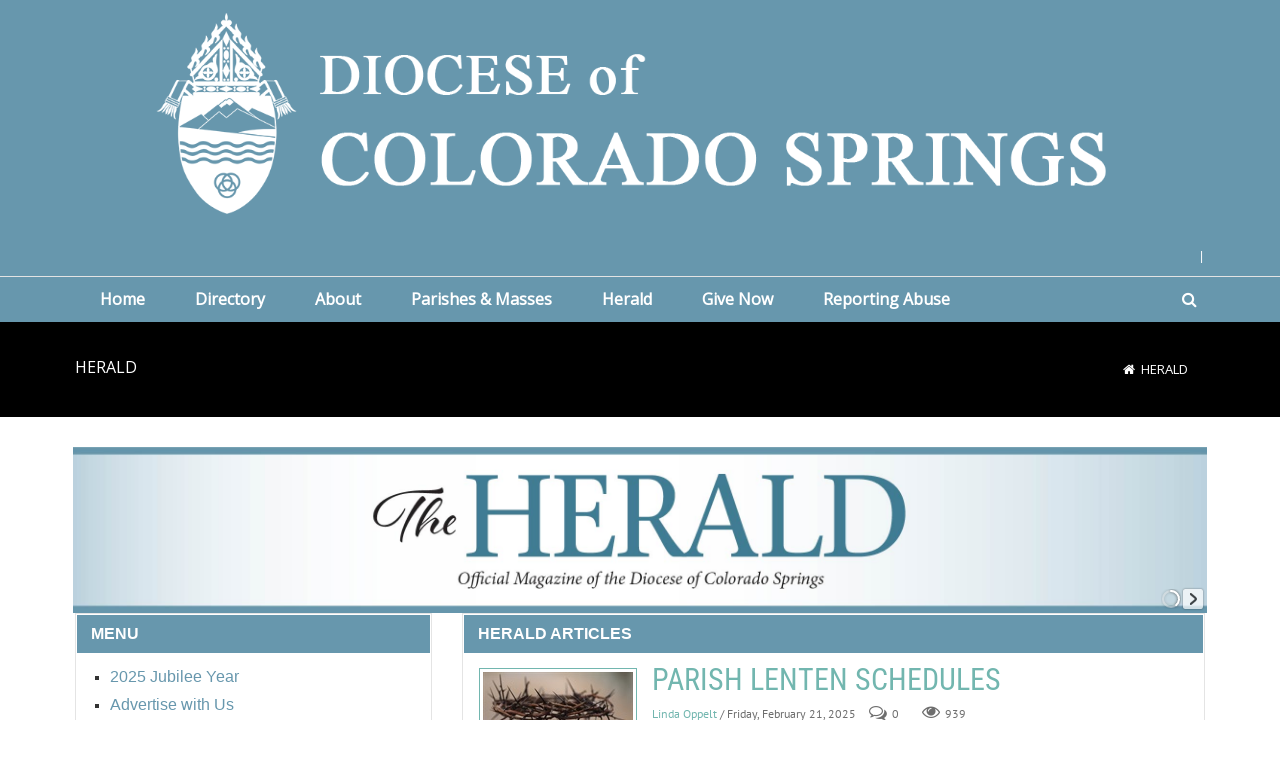

--- FILE ---
content_type: text/html; charset=utf-8
request_url: https://www.diocs.org/Herald/PgrID/627/PageID/41/Article/ArticleID/962/SISTER-CONSTANCE-VEIT-l-s-p-A-note-to-women-We-are-all-mothers
body_size: 116921
content:
<!DOCTYPE html>
<html  lang="en-US">
<head id="Head">     
          <!-- Google tag (gtag.js) -->
          <script async src="https://www.googletagmanager.com/gtag/js?id=G-YQNV1EGSY5"></script>
          <script>
            window.dataLayer = window.dataLayer || [];
            function gtag(){dataLayer.push(arguments);}
            gtag('js', new Date());

            gtag('config', 'G-YQNV1EGSY5');
          </script>
        <meta content="text/html; charset=UTF-8" http-equiv="Content-Type" />
<meta name="REVISIT-AFTER" content="1 DAYS" />
<meta name="RATING" content="GENERAL" />
<meta name="RESOURCE-TYPE" content="DOCUMENT" />
<meta content="text/javascript" http-equiv="Content-Script-Type" />
<meta content="text/css" http-equiv="Content-Style-Type" />
<title>
	Herald
</title><meta id="MetaDescription" name="description" content="Diocese of Colorado Springs
228 N. Cascade Ave
Colorado Springs, CO 80903" /><meta id="MetaKeywords" name="keywords" content="Catholic, Catholic Diocese, Church, Catholic Church, Colorado Springs" /><meta id="MetaRobots" name="robots" content="INDEX, FOLLOW" /><link href="/Resources/Shared/stylesheets/dnndefault/7.0.0/default.css?cdv=455" type="text/css" rel="stylesheet"/><link href="/Resources/Search/SearchSkinObjectPreview.css?cdv=455" type="text/css" rel="stylesheet"/><link href="/Portals/_default/skins/20047-unlimitedcolorpack-033/skin.css?cdv=455" type="text/css" rel="stylesheet"/><link href="/DesktopModules/EasyDNNNews/Templates/_default/Ozone/Ozone.css?cdv=455" type="text/css" rel="stylesheet"/><link href="/DesktopModules/EasyDNNnews/Templates/_default/Ozone/StylesCSS/dark.css?cdv=455" type="text/css" rel="stylesheet"/><link href="/Portals/_default/skins/20047-unlimitedcolorpack-033/heraldcomminsidepage.css?cdv=455" type="text/css" rel="stylesheet"/><link href="/Portals/_default/Containers/20047-UnlimitedColorPack-033/container.css?cdv=455" type="text/css" rel="stylesheet"/><link href="/Portals/0/portal.css?cdv=455" type="text/css" rel="stylesheet"/><link href="/DesktopModules/DNNGo_DNNGalleryPro/Effects/Effect_11_TransBanner/Themes/Theme_11_Default/Style.css?cdv=455" type="text/css" rel="stylesheet"/><link href="https://fonts.googleapis.com/css?family=Open+Sans&amp;cdv=455" type="text/css" rel="stylesheet"/><link href="/DesktopModules/DNNGo_xPlugin/Resource/css/jquery.mmenu.css?cdv=455" type="text/css" rel="stylesheet"/><link href="/DesktopModules/EasyDNNNews/static/rateit/css/rateit.css?cdv=455" type="text/css" rel="stylesheet"/><link href="/DesktopModules/EasyDNNNews/static/common/common.css?cdv=455" type="text/css" rel="stylesheet"/><script src="/DesktopModules/EasyDNNNews/static/eds_jquery/eds_jq.js?cdv=455" type="text/javascript"></script><script src="/Resources/libraries/jQuery/03_07_01/jquery.js?cdv=455" type="text/javascript"></script><script src="/Resources/libraries/jQuery-Migrate/03_04_01/jquery-migrate.js?cdv=455" type="text/javascript"></script><script src="/Resources/libraries/jQuery-UI/01_13_03/jquery-ui.min.js?cdv=455" type="text/javascript"></script><!--[if LT IE 9]><link id="IE6Minus" rel="stylesheet" type="text/css" href="/Portals/_default/skins/20047-unlimitedcolorpack-033/ie.css" /><![endif]--><meta name="eds__GmapsInitData" content="{&quot;instanceGlobal&quot;:&quot;EasyDnnSolutions1_1_instance&quot;,&quot;google&quot;:{&quot;maps&quot;:{&quot;api&quot;:{&quot;key&quot;:&quot;&quot;,&quot;libraries&quot;:[&quot;geometry&quot;,&quot;places&quot;]}}}}" />     
          <!-- Google Tag Manager -->
          <script>(function(w,d,s,l,i){w[l]=w[l]||[];w[l].push({'gtm.start':
          new Date().getTime(),event:'gtm.js'});var f=d.getElementsByTagName(s)[0],
          j=d.createElement(s),dl=l!='dataLayer'?'&l='+l:'';j.async=true;j.src=
          'https://www.googletagmanager.com/gtm.js?id='+i+dl;f.parentNode.insertBefore(j,f);
          })(window,document,'script','dataLayer','GTM-W5CD5F9');</script>
          <!-- End Google Tag Manager -->
        <meta name="viewport" content="width=device-width,height=device-height, minimum-scale=1.0, maximum-scale=1.0" /><meta http-equiv="X-UA-Compatible" content="IE=edge" /></head>
<body id="Body">     
					<!-- Google Tag Manager (noscript) --> 
					<noscript><iframe src="https://www.googletagmanager.com/ns.html?id=GTM-W5CD5F9"
					height="0" width="0" style="display:none;visibility:hidden"></iframe></noscript>
					<!-- End Google Tag Manager (noscript) -->
				

    <form method="post" action="/Herald/PgrID/627/PageID/41/Article/ArticleID/962/SISTER-CONSTANCE-VEIT-l-s-p-A-note-to-women-We-are-all-mothers" id="Form" enctype="multipart/form-data">
<div class="aspNetHidden">
<input type="hidden" name="__EVENTTARGET" id="__EVENTTARGET" value="" />
<input type="hidden" name="__EVENTARGUMENT" id="__EVENTARGUMENT" value="" />
<input type="hidden" name="__VIEWSTATE" id="__VIEWSTATE" value="CwqiTuAKgwxDEM/YOPqsVwjENwpyTqyXfWgeZiz4uXvHHla1IKounpxUucvMsfILgQmZiX0GNbX1dBX51GnpaKoHH6y5oZhNvElHs094gxYMcu2OtIitOaE8Ju4Xsk7dDv0YBNJV7vryTKKhZlIpzAk0DTokf+blqjjs5UZf6UGe72OJXiZX5FfZnhcdvzBLF59Y+I1qzlI/KgndYE5DMnZDq+GsZR/xYS6vcRMqBRc/JFfF1Hq1HLU1/K+ffcMOKP2/jZqQd4dP1Tk9qA4PH/TLuNsTpaICDwUYTr3HfG6Dy7HfOEcsAX9NtlLyeOOioNX0qFaj68inAYbff64oAtBqPATU+6IoW1+Ixalhi8P6cAETTOO5NJ9ZsML+HJHC/FInYkwKcYLEcMYqYMOzzq+sEATqmJLLXYhmw0oVux7U0gSWhsH9gQVf7VnKsxukfiEA39pMFMrYkoeB4lXm7I/JBfmQHFJ7AKHRdTlXr0D2if/[base64]/B9jeudMUJydUrAuCE14hWqulNAl6YmWqGYRLIbJ3kXudpBfaHBaD5vhHq6G3PKJjQI8J3tfnzSASzy1DQzdFSOIS9Nas4LOx3lrWYb4TsaiObAna/t3CBdXb6WElE0LPHol8B0w6ePNbShhJK7s3/kewJxrEpvhTnQZivvHvv14tGb6/T/19QY89Y/iNZrBJzLDcRGwE7vDjHqTqRatpBSyVz12n/IUuKI4yPg01fsJCKH93QSOwfgB+O7Sg7Go5VVffPwBshNutl/NipPevDGXY6cJ532WKinCUwvTCrPanYaPAIWDhJhlcq4strUxifw+S5qfg83NHBElpgrJeUZUB5ZBKGvqi5hUsf79nhrhELsie4QUWQhQmg/LEqtZSZDuDP1bwN/QQ4XGvreL8PH4p1xl9xS6TcT6w7EnEjrAtnLvCfbPe8IdaQ8rtsGqfKcRdGBsDdTKOjIL4OX6EaNjYOsmwbEVoCIb4LS3cYoFCwCocn5dZ6cX4sYOXb3BRkYONsBqqoaw7YZbxHwKomzLNNLdX9Buhak7ddTTBi5xz+nfQWPgDN/tedlOObPNWgzHv3vU0cyBDt9oUxfrdcsIyGhJ5ZhpX+pHZLmwtzP70QUscOkvHYtMnfksSv76+pkuCdE6gAtkwUsyHqmHpp3S24mXSbVXoS5QiA+nHgPQFHneorAgxkIRN/MwpGyWdxRtogiizhHWM7LLWFj+9H85IyZfpkBZqu/EMKENXESSewl3C0AHKepB3j5vEvxC4NcxYuOYuOTl9QxrO9FsK2HpobudGAqdjWjuHIGRipQCQWNbdJ6wq2aFr6J+tiKeekhLqR9zp85W28OaS93cPx0mzrs4u4Kocyms5fwshM2PIbeDFxWvg4fRp9Gv4dnVD3aMNZjMoviLHz+i0Ef5n4N/GzQPqswwpp/5YuhJ+CpA2U2bYI6SjQa7DOBuXpm1+hfXZFOKUHPC9jewf80U0uewGZ/CSumPGebYhcLZoEb0Mk5wOPyWbNmv5IKi7lasZWXlIolLanv/ssaf5PhS3YjsLF5rQi6FpkkIcZXXmTTPX8RJKYWXUO2iNjEhT74SoLIh18LPT741+KH4ZtRhpJHjlLNbX5Apipa7McJxd7So+vR0yxMciVImbRztVNioTlgrG8VYaU/pyApJGi6QdYdN5rz7su7plC2rcgYrtluugrdXxUbwkO1ZUa7ClxnITe+dE1GuWDYvCqlZ7Rf7C62C3TpRfzq/mbn6HxSKF+90fkJCK/qP8eqYvkhyXcNThXR6vm0NM+P5AiDSgu1azzuS6mePKhz9zABWgJd7hvxWPCTN1gSgSrH27hACSREQBQQAyoEufnFM1o4Wqpt2FHoYl+G1N/7rreqGhiHc2T6+JMGz0Vi6s5GySDdROOlGvk4RCT548J4tZ4ATTTqDfnMZorSwsnzXx4y8fUD4vd5S4TOnp22uiDvP4Ld8Nj2pHEcKzDZoNaTmjkhOV3bV+dGphGxRVhLlvYbw53b2NFjsQql2mkQTLDSeEGyia/B0ohh5c8Eg6DpX4T2V8Tsg7mIA/X/tOGXvHZilRwTNq8eHFInzSY5m2QwsV2Qx1hbwq04ZdJyhN30O2/hHkdhYX204eq65GGfKCPrdRKbFid+lU1dKBPE7pEBA6+KZxv36dGvTb91rQxdLFiBKIRsnP+V2UgMH34cFXubNbqCwG9ZyKQcd7m4SoUeWjfbJQmoIQZlLxmgcVKdIiLI9sCJZTaaN13cUveOac99oO/wggwh7FdaD7MwM1n5gTV6V2h475a/FzpqfeUoIt+2ZLaAPLxPi1q5rX8yuLG85JDP26+7gphxIp87fF2lllJyeMjhGd+vtjhcU/906Dz0/CXDKpfWvR02N/0RI0gSVnNSD5AEJIud3f62r0GUwJerKXEVb1l0HGP/ZXoA8ESP9H6fgut34vytMVVt56bKAZS4BZMpABj2B2qpYd60FnM6VG6ZPVMuImQ28lNmpn16m5j+EBbKeOxQDIr/9bzZ3qu+G1XoPUkbZ+8WB6dqDT9/M5XiG7kJnPo6qGse4Q0IUsGLpXFAOcoXWL6GwKI5CGF3oKilxSmRigDNQmT3zCooLcO2qjA6t+B09/LAfbD+Nt4tfKEvh2T5+4oSpID8vhEaQRkW49noTZLdkYrcMCKEHoEbqnVSjHXPbaHXvq73jRjuYdvd5ALGT8hpI9+dmY1uSKrpynBmj6Uk4eLpn6xCtiTYTt2arkz8JNzcV6nfW/v4m5UQUdP2HsS2wihPQi/[base64]/QhUsbu8kRpQygQdUbyQVXMRGi9VtU3R0ujBF16hTaRktXfXSllCBdn47ukLgo6wUgGkjdZp8jieuyWCD0sAEqPcTUIUgMJtSUaw/iZ8LCA06wCSzggK3j3GCNuYjg6weVk1iqti4UjZWg7UyCIbgrKXoUOF1UHXFLWQb39r+ZDWiQeTo68+xwi4nTPMfjMElRhkvp6YpFw3Eou4plQ5TBH6ue42VzCu6hBhQ/mzGfhflMhgRGYAPFjnB2nsJSbuIv0KSp0rtq+29UWlz6et9LKFSY0Bx3vJ2cqvkqNkT3zj+FNbJWrkbylVXk3O/AmnWoJrmogs+/rBAhkLWklJZoMURv2420074ewAuHWU8lO1Mq506k5ij7hEFg0jM9a/tMmWdkcQVX8PLIzdDNOpa6AMXiQQVn+p9jkClneSGUqucUbD6FNixqZqXOaM2f8d/eZgo5psToeP1zBMIHgw03OBt2lrZFMxwpTGakvLJRtLYjRaOZBQTuXY861CLen2W8dFv/dOshfXcHtdTsEPfLtWe/Jd3Rv/8z0HEhJFe0zYdqlixjPP/[base64]/Rd/lVbVw1KQT0tGA4F1skamwjir09dVxSQSmvtIH26lgbrhfYFQYCyKZXxlxGsf0bKtbD2UfFBXhLKP7NNIyo1Z8o4g+R6eQBV/B8NrXK4inYpIbQKANFCpyv7mbryCPn97Rh4w8G54MtIoQF7CC4qfOVx85eMN/VbFj5SDonj/evfEic2ENUbfFFe3twhqw50XQ6OaE4jxbAhQN6LwMqIIWVCmFKYGM4gnaD6IaYGr+OVOlqydl1hZ+Z5+NQCCozr6mu3mYVDXEh0LrWD4TynuVNQGMJb/eTRSwSg4So1FIjU16pKQuPcwfOKuSm5EQkh94SeARd2bVbNl5IseY11v0zg8qHlTcunU9ddhaY9kNr4Li8gPZZroF9GxkERVHheYcKdyu/rFmGva6ys3FOk7d6vkrDeYpNZe/NxWIchgERHcrcJP49CQN6+pya7hANnHUENyrdqDCorEcoj2dBkqTM9Mwu7qOsS/xly3V2jL3DNqUge6iNKZmZyDHRBOiweLsfHNtT/DxT1L+Fkbvtqgd3kQbIOK4xeuPhxE/270oM4U+0FiBOpwzSOPcgOTR80vmUdrVgVAdZh89bANz4+kzFIlLHfVD+U4joxZT0cbu9Qp6orvShaXslNCzUYWHdTbBHaiI70bqLeANKjJ+s0at8rwVIQNReMiC8WUqBf7rgcK6zwS8GqcndoQvdjkF3f1mf+TO9fmXmJvVrLoEdZuhAhCtSz+HAPVnl6gKSRxO/DUJmJdXB59w7UqxwsRPZ1+HVSV8GrVpG/aCY3P3eBjOriZJHkdInMpUcLs2nofijvqcc1IsWIt++BE3ZWgd/3HVTZwxu6eTjIjyOm4ehXOlHNw19bf4HBz89b7xjiw8ev3rXAOs8sciIRcrpLwFOh8ZWEvpdSAdDcTken9Mbeb/iMIcZPo/mlfncxqx0beb6QW/mwefjWbLASIU7EwQfLOXjebJlk29DQ8/8D1F4efx2oSQmxD8thUQtHgGeU2INwtBpzyGctXwRhldA4Bokq3SMyNR2OMGL/P/2xdyeyLjO/[base64]/FTyonVGukHIevXcZYu35ZKGumLm7CHexp/7azXdRLn4DWt+QxfhzOD9Pg+7sfef8MOyYSuy9buai2m8e1rHY3ASsHOQGSPtjAz/h8nE4URLGo83Fd6uuhhFQDWUthuBhhth6fef0EiAxFelPxSIHoeGF82ltzVqmy/sSl3gB0OVkeiFY2oXY6toV0X3mt5/qOKyDxA+Os5erxvOM7CHxbdgx/w1sr6hIHNh8hbLcLpykKxOvLHRA8xx9Lj3+td/BkncxM1HpJcZYiqBbHjeTA8fE+Rn4QiTLFD+16t8Ti2E5maKdKFIpjZY3XvdC7FCIakl2sy+C2GobG5uAfwRjqexUmPjYNJvE55JUicHFWrVhVdmATFx9qes/yl1FLVhRhCZL8GhYNBzpGRsprUt8L/MSwCkdjgJcZueHE7fJzfS9GSSGbbnh9E4CtBy2xOyPgPbTo+5FVEQm52hZ0VOk4xrDh9lYJCMwJKMBMPC0ppbzB9JXnttJtPJrtUI6dwxNiS5OWcHh4HoG7Q/[base64]/9sdd48jYOm2zJP+yZbmvfr71bpDOuYj8VpU0JF2E310Da2//WxykXVDrY5dV0i/+AZ3zOWax+dSgux4FJ3YnaAut1RkUq90JaNwdT8RdRaXvtja6udQUrBbtBPMEpl4HchoNoMP4sbExMdMLVWt6FBGmc+fbPT1wSUHfnhKYN3I8HnCXHZlaXjMrG6hXgHh2pnSR7TCOkmLveSxKS/auyPBONI2HYkE+61q6LJy7b54vfLwXMxE+O0c/plhCAp3K0TLpZQ9AWdcn8Qv1eSTnhmmJpT2gE+V9XydWtvFGPzo4oVebtgpurAMxBqMLiEDqTWApfmltTbwlspeS6Om+5zTJzhcgALnIsoo/C+Ql6ViAIGR5OU/IAg4E2gTQQKKxznd+plrlpR+mJS5vXjb3ncSdUHUNSoLuXezqWwCXVGjQSqiIknvI3h/NN30L5ISmKCw1Uhbv3yY+J/aQzCnFn/zyNEfuMly4em6UmjU6RhxyWl/XNq2THQ35WMrYloFA1e6wp4pAxmvdqAhrBU6+UnIWxqKrjg5gGEN1Z73+IvhX0+rMLGgMTFinz82V+J5IWUbWALLdeIcbXrop8h5ySNO/BGR7TpyJzktxhmCDDwN65V1WN91oi5Cvyd87o4agmBdFCDYLKBUDPhlR5IpNgQnKGC32D9KgaeKEwGmci9o4k1U1RJMYMu2/LCgew6UJwxRpiwmP0iknu9X7Mr4n5nrcDqbt7Q2hAUbYALPFdIXuGaG25rhHvuwT71IFnEZvHhgll772FNH4So7Az28gTOYliQtCGUC/CIusbQid+d8fxBeY5524DdUKwNQ4HJFLtojuvGciICFOO7S4mlOWjQ3X1APqzv3WRKNs2fhU6cxqUnDhbL+XvtMOzUj/v3z2axMN4RB3nPngyhZr4j5CLOG+yIfaN1b3lKFiFv4yeFQrQY7MimYSCb4G7Wb+In3z2YaeEMbfG09nIJ0EN+corP+WXy2nzDbT6N5u9c568vDLbldCS8J79NLtE3qOWwyRCrSEmrzFnqG/HUS4irywXsmbpCsH1uerqek6Bf499LgIqCIv4nXsZAyNI1P9HUqUxS7h74MOn3OtPRcUq/c0wn2JXsm1NLA+qzFkTl3VHxlAOF2qsvd4HekisIcvGVGgDeU3Cs/LDResM3t50z7gF6wjkcY+o8CHM89UKkZy7wHNPoVhuKjY0ScDq1ybMs08UtEmr4wVCKVYeQSZJUdwGlzA5kqjLpnZ9wTb0vouLa5JtcrjoupvwtuNeIEemvcHBZTPk8XWmOse/9xoGJFh2eIikQ3XrAUqALYY3EvQvmD3hswzVVc2j+dVy7apmaOXM7dsVEA/tGvFOImoGSlkIGvYdeoLM3IFjId3Xb1vrwn82a135Nz9suWkpgEfBN99Bj/DIKODwzwRWX7xWiD/ebi2/rWwuRt43R68peOYZGsjuSihJLpAGBq29bzYwgCTlt2CqPNlI310+x4bHj6FaKjFI7OoewoslIU99+OVB2aiFI3njLgXHjOgpzZXRESvGhJi9y9oWmDmOyzly61Uh7t14KdabZDk8U3rZnjnEMnspAFRhGtybPocfCR3Pt/5A7Aul27oJtypSxNYZRkMkLpRl3xpnAwBrtLwlV+R7Ns6c01Ng1tOpFKGAX69RG1diG23XxytTRM/[base64]/65zIXMWAEbpNYN957MO3s7fIgHUb7AM0GLK/I2r72L2vjuGgOR/s3Hra/wa7daxLOvh3nlPRayDgC7b83AiuBvEocdL74Z6kt30Wg2Zm7JNzLGjtVVolnv44mRFd17t++PpztnlC7+upZ1G+LhzsGjGzRu97GwopK7wLtQa8cTQT61l6GhwBPDXfc1rhWNSoW+m/jzjrYOM1pTl4ym+dvXOATAyyKLDuM8p1dnohxVEInRmzHJJ0Le4k9/qckph2qkLJ7v3UEAGPKQ4G/wnKw3IOU3ScE0e7u1qaoAA/[base64]/pJ/UIfQlxnYip6OX0GFLkU45OLVpsC7y3b3+jJzBu3CRWcDSIkYx262noydrKi8wpKnuiL5ChutZQoPBwEld7llbnHdf7pwSfi6uaKtsOt62yPb9xmsk/TbvmYEj+q3B1Im/CtztM8UQ7kDmrrTyyVdMcAi0JSA4YqitH5AxmxBf0WitO2NMD0npXCRW8+uL3wXIB1NG/6cckyLklXeWJWmWHa/pDa7sSSfdg+DPBjig1SfdGcuhh1LInTBB7Dt/rL2yjaSLCTczZ6wLQinBjkj5wSnHUvzkq0rZKBWI/dw4MVhvWfcR3T56xS7/[base64]/[base64]/Ti/IPDhVtIdLgKitP94u6+WnIW4R9fOTsUXBsA0Vrqfn0f1UMq9qKrY9wvhf5sqhEKyjaEwlEVD+m67rgpbMVAh9fBKRaP7t9/LqO44NqiNkBSFU49BQYbOAWddqEUWyJhBhp8I7ma7gdB4cZ+/tAFQIz/0aDRyJ18KRprpocyew1ifVzwiz6B2Pe4wTiTSXNKO3n2yd9Xg156q/srRLwPqMfewL3bIJIJI3TG3zmDuylphaqhGiQGSXtlzk+l2KZZq5NOIwt7fa9VpQSpZPKCjIlnzdkLEkjcOpfUAytCsLWsE63Cvo6iAUIvaYONpt7IIVMng075UTWGpNJ23P2EOtOhNFVSEI9CoTc/sQXsWS79rL9ERKyCT5CmRZkJmve46GqauMiiVVdRZpGJsZbeYSMYxhhsdpM2NpX/He8HzJmdj/pui+wPsTEPzhU4tQrygFi2/55pvVqo5o6H3rdl2ky1LmrK43hHzn5+/FmRSTdlSzXOeEKUgnTI5ZsdPIJtH1SrFHY7jlGJWBWFOL8g1WxPrPrjQQZWmqchJs26tSHDnP0Q3w/f6LpMLxHdrYZNWn9GGvF8OOOCloqi+yfk9M/yquDeW+ASI6Vyyt/VshUEN6kacztWxdqMvtV5aXpaiXO6E3cGx+yKlZvqas9j9ihSua9PYNj8FhVYVifDbjct5Kv/WUsKRaVl+v+Cmc3nIaLXTGJHCKXAFCoir2Sxm+rhxmfp9er2lgyqmULfBe7k3zeiqPONmqigu08sC8vxpUg4+pwdPfcXXV7qP3W6K7Qog5faiScUceVEHyJq4jhpLTpyyJhPUffAr2fLu25ZIlkOtM+G8SMKoLPnFYExPo3y/CSI3sfUIZuM/VKV4NRBZBN8HJKzSQTDgV4WUfl7MIkYAE23uWiDLNTgjITIx7+9UhMe9fRH0MAV9lHKEftiQ0WRpSwmQ3MwCKxl0+hVAq3wGeeJFh62aX+3mIRmjqdYnS0F2lSeS3b10kWVXDG0zG51x46tBCihx/qO9ZWr3s3jMuHXgGGxIfVRdNx8CwiEuRFuojOmyneVlggLNot3oqC1mmBQ+6Eo60MkGrn1JWNYbd+tzVL6uLnaifL9/PZ7PGERSPW2bfbred6AM0BI6bQIDUBHNdXjkH9704+nVxmBiCCc8vOZQwzr6z7tD55RKyT4JuTmDu+sx/9yy+wmfMXUz+m1sIWW0F29ZMziHdhcxfABRKQUEQE4YED/IO9Bqpyu2+2DnoFkJn13eGd2AckTP7Ur2mkiFaRFOVH4lN+9VkGYlgRH7eJzykU/SC16pzCoyoglgseD/kfa1vBe/qqB/tgooMz6tDWk9v2rtA2hG4UcruAW/qUP5CwhpENIv4AtE0gGoNlzXt18Oe+SKoFij3XV1SwA/y/49k2IqRGh+3BQiC6Z0/m8mhb5S6B2tDOitG1JpgemDOxLMpMUTp6P4Z7pyvzOeRmQTKfFg6hRdvlYv3Tm2LWrF2BshnUW2+mUCqZin3qv74Jx4npLyVnH1WAMkd4xF/zNFdZZ8++lV2NAY0jSx2u54S7mw6q9pVMYCYlsZ6PwPmKUYQYeNGGtXMDsa1FpePjTd2FcgjF/QYtu8iPFACUyozCffAuOlwELNhWVeVQUmswHqiApivkYmZZrd490NgPmG5+nrJmVRfY/j1MwJDwa0jAQINPTjfbmlU3l7RQGAhmyAxnHHPdNXT1fHmMbxzKWXR81RYjwrE6J4Va0T9R92A7kCFC46Jkv0CWnzGDgeDUUSrnZD8VPg0sQwOAtPtZHsMVCFFFMlAf1lfwJ5RfdCNGbWs7WaCdBfYtvSqFBw3jN1151M2mFqKtE/UydyoZCfEneTHDS0HEQJZKM2oHqN9mVHDGHa48h7M5Uq2/5g1Oj843ZBM5sAC68h2peFRI28mbUu+TGKJmVcMFQ9wTl8gGI/UPH6vioSE/Ek5xTZDSdLIPcDcVyUL3NrmlsDzT3qr0RZfB8kXttrF+YtCly8p3lc+3L/0Lp8RXXKrm3r2VdRR43wIouMLb6+qGP01RHTQZyBRW45/LdyGST1J+B547mp2ubhpF2DD+4jT9cJKOiqyQYiazTwFSsJhsgyskC5GfWBhHgbxCi+rPzb06ADWT1eOm2gGiE7CKw9Icfw30s7k60zKFYHwoupoMhZo9DuSWMp8uSwt0Y+OK2/HrwmabqEnlRnE0HWQRRnlJn4ytDh/rrfS8seKCdKljz4WIb1It0zu0fEC0SFn9Qsrafj7ohCbuOIaQwyUd6SLvro+nQmslnq8mwyMAJpt3Wq6KFm+yS9Fn2OGdmiO7OVCfWa9jOIsqwxXcs+It+FApnE1lGodZO+2QtDs5rVr7v35URiPvSQkltgfh8V+sqcZtsiK+7l4zYxVSDc5U5YfHJVxR5/yA8TlSkeWjVWXJiVHwyqFXm9jzBrTVONmhSbDhkv4oixxTpD76gQ06ddt71Cu9Kkr8Tt2z08Bf59Sds8BANhkMNSK1hQ4ZRyJ1uU2/T+wFfFQBrOFekm79yVDU/[base64]/3HPqLQ0RiBastpPhbAvqtWKBzFMnB6whneq+BMeTBDO/Drg/su4Jdrh3eW16/ZDmjkcbCapQ9TvU/[base64]/kIwmbB3+GZlP4xh4zmf4IsKENZ+5CDdTaL1zKrrQgfh7TMpNXVBS7+eVdA61onaJONkezcVnG/zjGOeTJxZiOspPSxq8dZ83we80uJrM9Q212oQbDCdOhrx/xneCsl5hvbiOomMpxkAXGDmOeVUMjMr5LWZ7KP4D8dsPhHVrR/[base64]/8BJ+hT6YchSnbu1yUDQ6BmVumfxeYwIYxV5/FzsUmf0x0lwwNma++QUpW2ElTK6xHpoAjMVIEWtxoyAEo6eKwkcghmy89gGhoM84MP+Vq4urmSkdTd7wIGWgep5Go5LnCFUOdeXofOMNGzg3/R//[base64]/uCefSbv5JVqyJQ18GxecHOy8A6QuvV1a728jDsDEiKu5p7exw/HAqE1cdcG+zouU7IrYSd+VJgB4laHMFNtFczGWZ9nzGGabja/azIlxNzO3k0I6fdGBkyvhbS7XBbQzaFpqpZBj0aGOAj5ei90PCG2X5o6ho1NlyJ8nsfqRvqQtZybbTlYDa0uqbl52LmNxSZE5lGPmn9XxvePzIGqAetpvG+ZdlHOC9p8SHQ+AA+F4/ZkbSF0uhRhhKJucxgU09VlbE177nq2wwPA5MBIzMIhzkvcuvVt6Wg5Mmw9Tmu9jGULw1Z8m2V1qs3cDavTZtBp4zAypxInsuhR+fhJEFhiJwznQDfc/EfuVkmVy4IAb+umKgbBE9t5ssBZo8DM7G+0kSxdyPSkx17R9VZWy99wiZccYUNR+/4v+FdVrFmHsmLJnePvBTXH2zOql4PoYKflJHhit1nLVkmcpjp8nbWnuHQ4T+WS8vMm59lfuIL7QsIfn5PjCd0t6W6+w/knWlOJaEMiCPPw/sLcC+ONKbF83EL0/UVDkU8CiwB0RlKl8ivETnESflHCvQr9GoRLtUeFrRrJPXUfJSL41qU5gFqMDkhBkWz7gWhB72Uo0rUJGPEMpvkGaHrPKhSKPAH/SZGTe1UMVTMzlDKlZRzlab7IqPBw7ZAj6S2dnt66+4PI2Hrbo901ES7iP297gaoEf+ALKB4QLdJnjTbZGrclQm2IRGtAqSrObQJtCb8UJ8aDllihcgFzAjAonigWcQNYp28uLHN8GL8LN7ogKk3mB+7mOkg2Ipj6Lr30fYKQYjsm/+ogGP9iWWsNX7crvMnhkguQ6GBO7wafbfK8fRr+s+yOmCz6p1WiBb5+BoVN1ynLoLC18ew7cJ+ef1jM3HotRM/KsVJk4os1taDmk2/Dxr9ee172WHIgK4baAFucBrVEAV3ex8GRaiL5sksxxLakd/eKLtHzHVvTsWtHrGNawpcovoBS4/O5Ws9SXIFB2QfsJRNtNwxA/O6VvnfOESfSIybJOzp+sTFN6OHbd80NHO7Lch/u13ncsksZ4UE8VAbuGunOz5UHjptOeq+hqbPeWvWTOo2PGNrngQvIRZBNWej6gzQlll4ZxR3bENPViUMWTExPP/g/Co763y0yoIab3T25GVBafLu8pf2BcyS3FSbKMfeofkqa+ppQaSAFw5uhSPahRm4FYRonxmvjcojDmAmHswrOt/QoCLAEL+NZsXq+9t2DwQOOi3ZobRetTuSQefe3gfkaBKGHWhsw06gOsl+WfGjyJ+qzW64qHafAafhbCZ1ctR3dv+d2+ogyagCe/GhkjzyqnAgIzmDXvUOcvNPgfh4LhncFPev2X+9SNI+v63m8zG3pomxjGPspeWWoduwU5vIYHqd1b/ZPZXtyd/ckHAGFqNVk+YyYGIUWSJNtQUV38rvXy8AmjOyOBJ195Hooe2KgtNaJzlmhttAmj1bJY77SDKQC/4DP5Qys5vev6oLtQdhsGPvK42zUz/Q8+iJLfMIYPMwoGNCbFeFUmd6qXD720M3bngRJQ5CVlID0l841YXg7n6XsNTMOCeI5SAWJRj/Y9WNqM2Pg8FiuvRJi8haSaOjNRn40214oaw0tVnGlMBMGSHvPjOlYPuvKHThut2dFmkbFtdXxYRaoFWorFj5LqOyoXURCfo5+ypmCMx8GGynZI1Q9fHVOVj/[base64]/qYArckpxCxw2bwU7scoB8NnOb4yfEeURKJruRdDc7pLiBykrVL4aUYdhjESMyZH0kl0ZmnXPe+/FgdoSnT7ojcbPNjtU/fgNG6vaDgJMdfbcRVHWhYx+H8vDylhPEnDVCq2E2aqcR+CKzaKczABB2gr1HEmecPOotjZxhRIxy8Hx24WSAALZ08G8LO06yO+ryquDy9StLZLpmrVFBYYt8AkfvqBQdwTv1I/4u9qURqLYoO59hUkFB81dxaAtOrkTH8rQDtO4mltx33XZ/[base64]/xQ4Rt8PYYly6SvljveZoi7+c+iglF62oKvn1C9ylNDmG8NepqfB1LhTsp6ufEoAZKSwyEiln7bxRIp3wbTw2t6qgfBwDxth+D3U4/2k9T8EmnWncXC1CnuIBYBEnWj4fe7aFxqwdKkl8ADhY4A5jGHPP/70Z/wB9NehR7SH/WkSNoz2kHkpi0I0JPnZzUkY57y69qU7ka7+veDVVWooRsRQCVRukhOVu/dDej1Kg2NpDDFLlRA3UYae/[base64]/MAIp4EHhMr3tRK+CVmwisZFlMulAeTvJGWCnnOeQBylJomBezJ9kzldq8uOc11wwetlMRZXspmjrcUf7WudsuGWjVhmyQKTg27EslKW52jVWp5f4GqFw9mJWqE3+EQ321who9+x+aMckM3AxlxoXOkvUu2kUK3XIK1u25cQC/rP76/6C60Iy/So2ZJ7Fse/7AvOJoUx/aXDp37kuY9e+1CMgFGrvUwbOSCKtxUybbGSey1Qa/z0c7qzmHILUFhk6y3it/u1RpjQctsSsqHmInXwGfWxminxYZjO8UhqLYTR+gM84cgSl0CFSVAA40dDJnFY4uXRcnHBuM4o+n52WGL6V/JAny2wA657QiCB+OAoks1fPlcQH6bcwOhulfcFPdt7zajT9OO2lhE+C/Dx4eZtkteBaWDU0Ttg0La8VMt6rczzZrZbGrj6ypkwNaI3UtpCUusXcuFxYn4f3vaHNFu5u0w00fWNKnFI/YQB/OriUfqa19oZ/SjljULCGUIU6wDVMGlfKBoLABvq5+GwZILdVCHW6AUgqC+pQg2+YvSMXbtiTvGdGWnkisKWCeYng2A2ZK3mLdq7RExNUpfMeRkv/SM9qeAQ3+TrzNR8l9rtTZtxQ3238UECvx+9x7OhYhLlsis4fr6Gsw0KTKoKXteI9eYEpBUhFULO9+SpyVlEOyn7eg8IUE9Xk7vVRGGwwX2MZ5Uw8EzGRfodE6L3gLrOfHK6cCdtG8RuLIKqcZ7zQT96/rjMrK6OSHZ5zhfwJ5W36dJksZZ0BLjaKbZ1wFMkMkKLnaj6IwLHEUUHNYmLwQNh4Ia8emMbe/9eUzQNquWEKhwPVX8lQlLesFFvwFTLubufA77uNytHzUB4dqkjFqid0boUm67wqzUU0lFkL3qzrx9wU54K8x3v1zZoqKkameJTY2X8Go09Agz8V6/JJSIpfk0UkdKY7SBMQDw7cMeE5X5gXOieHXx1d1B454YJ4PqgR6a1LshjrRjPvDFavt58swqL8hY=" />
</div>

<script type="text/javascript">
//<![CDATA[
var theForm = document.forms['Form'];
if (!theForm) {
    theForm = document.Form;
}
function __doPostBack(eventTarget, eventArgument) {
    if (!theForm.onsubmit || (theForm.onsubmit() != false)) {
        theForm.__EVENTTARGET.value = eventTarget;
        theForm.__EVENTARGUMENT.value = eventArgument;
        theForm.submit();
    }
}
//]]>
</script>


<script src="/WebResource.axd?d=pynGkmcFUV3nIPCIoMyRBSMwZvSqbRLID0VA_5KXSV40C2hocJ3diS8fuTg1&amp;t=638901555720898773" type="text/javascript"></script>


<script src="/ScriptResource.axd?d=NJmAwtEo3IoyJxbtrfJTTNSpLhkYhaFPAl5j0Jcl6Xn3AozxqPXFAWJWpGa7T9fJ10I0NtStFQMl--1Hb_kjqqOHauSUdIzGTu3ifysNoDCmTbBidwCq8gcJv2XuabB-bWpPmA2&amp;t=32e5dfca" type="text/javascript"></script>
<script src="/ScriptResource.axd?d=dwY9oWetJoJaVwRYSpSDNLHmO88llMDkoIkGJiFtbj41dPKE_HVcyMbjpiZfORzPC0kqCH13vnhZpqKUxVjzp02Mf6Ct1DNXoetyx-LYfKcBzKXSxCQwfiZ4qokdD62pVmYBuiz9a_J_waHD0&amp;t=32e5dfca" type="text/javascript"></script>
<div class="aspNetHidden">

	<input type="hidden" name="__VIEWSTATEGENERATOR" id="__VIEWSTATEGENERATOR" value="CA0B0334" />
	<input type="hidden" name="__VIEWSTATEENCRYPTED" id="__VIEWSTATEENCRYPTED" value="" />
	<input type="hidden" name="__EVENTVALIDATION" id="__EVENTVALIDATION" value="TfS8DODzaR2JVPOWfDIoxvKlDQ7otRp/iMzfHycWF1fjdq+rXMixhcido+rBz1TJ7xDEK0ZL5Pww3QR1gsexeRZE3h1dTkezZrAGocmQz/3U1qZW/ksInbCN7oB1Ov9M+l7uV6dBHHA8VFZuKMJGIlr87147FEVeNq9EKnYQ8sZnsebYD5JQcilfL2lMRSHe33opcA==" />
</div><script src="/js/dnn.js?cdv=455" type="text/javascript"></script><script src="/js/dnn.modalpopup.js?cdv=455" type="text/javascript"></script><script src="/DesktopModules/DNNGo_DNNGalleryPro/Resource/js/jquery.easing.js?cdv=455" type="text/javascript"></script><script src="/DesktopModules/DNNGo_DNNGalleryPro/Effects/Effect_11_TransBanner/js/trans-banner.min.js?cdv=455" type="text/javascript"></script><script src="/js/dnncore.js?cdv=455" type="text/javascript"></script><script src="/DesktopModules/DNNGo_xPlugin/Resource/js/dnngo-xplugin.js?cdv=455" type="text/javascript"></script><script src="/Resources/Search/SearchSkinObjectPreview.js?cdv=455" type="text/javascript"></script><script src="/js/dnn.servicesframework.js?cdv=455" type="text/javascript"></script><script src="/DesktopModules/EasyDNNNews/static/rateit/js/jquery.rateit_2.2.js?cdv=455" type="text/javascript"></script><script src="/DesktopModules/EasyDNNnewsWidgets/Controls/ContentBlocks/View/js/eds_contentBlocks.js?cdv=455" type="text/javascript"></script><script src="/DesktopModules/EasyDNNNews/static/EasyDnnSolutions/EasyDnnSolutions_1.1_2.2.js?cdv=455" type="text/javascript"></script>
<script type="text/javascript">
//<![CDATA[
Sys.WebForms.PageRequestManager._initialize('ScriptManager', 'Form', [], [], [], 90, '');
//]]>
</script>

        
        
        


 



<!-- header7 --> 



<!-- header7 End --> 
<div class="body_bg full"> 

  
  <div id="dnn_wrapper">
    <div class="wrapper">
      <div class="hidden-xs"> 
          <!-- header1~6 --> 
          <!--header1 ~ header6 -->

<!-- header3 -->
<div id="header3">
  <header>
    <div class="dnn_layout LogoMenuBox  ">
      <div class="head_mid clearfix">
        <div class="dnn_logo  ">
          <a id="dnn_dnnLOGO_hypLogo" title="Diocese of Colorado Springs" aria-label="Diocese of Colorado Springs" href="https://www.diocs.org/"><img id="dnn_dnnLOGO_imgLogo" src="/Portals/0/Diocese-Crest-for-New-Home-Page.png?ver=ceUHtdX-umkl9A2HDB-Jig%3d%3d" alt="Diocese of Colorado Springs" style="border-width:0px;" /></a>
        </div>
        <div class="HeaderRight">
          <div class="Login  ">
            

            <span class="sep">|</span>
            
          </div>
          <div class="languageBox  ">
            <div class="language-object" >


</div>
          </div>
          <div id="dnn_HeadPane" class="HeadPane   DNNEmptyPane"></div>
        </div>
      </div>
    </div>
    <div class="roll_menu">
      <div class="header_top  ">
        <div class="dnn_layout">
          <div class="head_mid clearfix">
            <div class="roll_logo  ">
              <a id="dnn_dnnLOGO2_hypLogo" title="Diocese of Colorado Springs" aria-label="Diocese of Colorado Springs" href="https://www.diocs.org/"><img id="dnn_dnnLOGO2_imgLogo" src="/Portals/0/Diocese-Crest-for-New-Home-Page.png?ver=ceUHtdX-umkl9A2HDB-Jig%3d%3d" alt="Diocese of Colorado Springs" style="border-width:0px;" /></a>
            </div>
            <div class="pulldownsearch  ">
              <div class="searchbut"  ><span class="fa fa-search"></span></div>
              <div class="searchBox" id="search" style="display:none;"> <span class="searchArrow"> </span>
                <span id="dnn_dnnSEARCH_ClassicSearch">
    
    
    <span class="searchInputContainer" data-moreresults="See More Results" data-noresult="No Results Found">
        <input name="dnn$dnnSEARCH$txtSearch" type="text" maxlength="255" size="20" id="dnn_dnnSEARCH_txtSearch" class="NormalTextBox" aria-label="Search" autocomplete="off" placeholder="Search..." />
        <a class="dnnSearchBoxClearText" title="Clear search text"></a>
    </span>
    <a id="dnn_dnnSEARCH_cmdSearch" class="search" href="javascript:__doPostBack(&#39;dnn$dnnSEARCH$cmdSearch&#39;,&#39;&#39;)">GO</a>
</span>


<script type="text/javascript">
    $(function() {
        if (typeof dnn != "undefined" && typeof dnn.searchSkinObject != "undefined") {
            var searchSkinObject = new dnn.searchSkinObject({
                delayTriggerAutoSearch : 400,
                minCharRequiredTriggerAutoSearch : 2,
                searchType: 'S',
                enableWildSearch: true,
                cultureCode: 'en-US',
                portalId: -1
                }
            );
            searchSkinObject.init();
            
            
            // attach classic search
            var siteBtn = $('#dnn_dnnSEARCH_SiteRadioButton');
            var webBtn = $('#dnn_dnnSEARCH_WebRadioButton');
            var clickHandler = function() {
                if (siteBtn.is(':checked')) searchSkinObject.settings.searchType = 'S';
                else searchSkinObject.settings.searchType = 'W';
            };
            siteBtn.on('change', clickHandler);
            webBtn.on('change', clickHandler);
            
            
        }
    });
</script>

              </div>
            </div>
            <nav>
              <div class="dnn_menu hidden-xs">
                <div id="dnngo_megamenu" class="IHide-sm IHide-md">
                  
    <div class="dnngo_gomenu" id="dnngo_megamenu2fe2228dc7">
      
         <ul class="primary_structure">
 <li class=" ">
<a href="https://www.diocs.org/"   title="Diocese of Colorado Springs"  ><span>Home</span></a>
</li>
 <li class="dir ">
<a href="https://www.diocs.org/Directory"   title="Directory"  ><span>Directory</span></a>
 <div class="dnngo_menuslide">
 <ul class="dnngo_slide_menu ">
 <li class=" ">
<a href="https://www.diocs.org/About"   title="About"  ><span>About</span></a>
</li>
 <li class="dir ">
<a href="https://www.diocs.org/Directory/Catholic-Schools"   title="Catholic Schools"  ><span>Catholic Schools</span></a>
 <div class="dnngo_submenu">
 <ul>
 <li class=" ">
<a href="https://www.diocs.org/Directory/Catholic-Schools/Illuminating-Our-Path-Strategic-Plan"   title="Illuminating Our Path Strategic Plan"  ><span>Illuminating Our Path Strategic Plan</span></a>
</li>
</ul>
</div>
</li>
 <li class=" ">
<a href="https://www.diocs.org/Directory/Clergy-Finder"   title="Clergy Finder"  ><span>Clergy Finder</span></a>
</li>
 <li class=" ">
<a href="https://www.diocs.org/Directory/Diocesan-Calendar-of-Events"   title="Diocesan Calendar of Events"  ><span>Diocesan Calendar of Events</span></a>
</li>
 <li class=" ">
<a href="https://www.diocs.org/Offices/Diocesan-Tribunal"   title="Diocesan Tribunal"  ><span>Diocesan Tribunal</span></a>
</li>
 <li class=" ">
<a href="https://www.diocs.org/Directory/Documents-Library"   title="Documents Library"  ><span>Documents Library</span></a>
</li>
 <li class=" ">
<a href="https://www.diocs.org/Ministries"   title="Ministries"  ><span>Ministries</span></a>
</li>
 <li class=" ">
<a href="https://www.diocs.org/Offices"   title="Offices"  ><span>Offices</span></a>
</li>
 <li class=" ">
<a href="https://www.diocs.org/Directory/Staff-Finder"   title="Staff Finder"  ><span>Staff Finder</span></a>
</li>
 <li class=" ">
<a href="https://www.diocs.org/Offices/Office-of-Vocations"   title="Vocations"  ><span>Vocations</span></a>
</li>
</ul>
</div>
</li>
 <li class="dir ">
<a href="https://www.diocs.org/About/Diocese-Overview"   title="About"  ><span>About</span></a>
 <div class="dnngo_menuslide">
 <ul class="dnngo_slide_menu ">
 <li class="dir ">
<a href="https://www.diocs.org/About/Bishop-James-R-Golka"   title="Bishop James R. Golka"  ><span>Bishop James R. Golka</span></a>
 <div class="dnngo_submenu">
 <ul>
 <li class=" ">
<a href="https://www.diocs.org/About/Bishop-James-R-Golka/2026-2029-Pastoral-Vision"   title="2026-2029 Pastoral Vision"  ><span>2026-2029 Pastoral Vision</span></a>
</li>
 <li class=" ">
<a href="https://www.diocs.org/About/Bishop-James-R-Golka/Coat-of-Arms-and-Significance"   title="Coat of Arms and Significance"  ><span>Coat of Arms and Significance</span></a>
</li>
 <li class=" ">
<a href="https://www.diocs.org/Portals/0/Documents/About/Year%20of%20Hope/Pastoral%20Letter%20Christ%20Our%20Hope%20with%20Cover%20page%20and%20introduction.pdf?ver=bImJJc5cioND4ZpKGaOKFA%3d%3d"   title="Pastoral Letters"  target="_blank"><span>Pastoral Letters</span></a>
</li>
</ul>
</div>
</li>
 <li class=" ">
<a href="https://www.youtube.com/playlist?list=PLuhWSkxJ3FcZMW2PQSr8mKLAcjAP8ke_R"   title="Bishop Golka's Weekly Reflections"  target="_blank"><span>Bishop Golka's Weekly Reflections</span></a>
</li>
 <li class=" ">
<a href="https://www.diocs.org/Offices/Human-Resources/Careers"   title="Career Opportunities"  ><span>Career Opportunities</span></a>
</li>
 <li class=" ">
<a href="https://www.diocs.org/About/Catholic-Cemeteries"   title="Catholic Cemeteries"  ><span>Catholic Cemeteries</span></a>
</li>
 <li class="dir ">
<a href="https://www.diocs.org/About/Catholic-Organizations"   title="Catholic Organizations"  ><span>Catholic Organizations</span></a>
 <div class="dnngo_submenu">
 <ul>
 <li class=" ">
<a href="https://www.diocs.org/About/Catholic-Organizations/Colorado-Springs-Council-for-Black-Catholics"   title="Colorado Springs Council for Black Catholics"  ><span>Colorado Springs Council for Black Catholics</span></a>
</li>
 <li class=" ">
<a href="https://www.diocs.org/About/Catholic-Organizations/St-Serra-Apostolate"   title="St. Serra Apostolate"  ><span>St. Serra Apostolate</span></a>
</li>
</ul>
</div>
</li>
 <li class=" ">
<a href="https://www.diocs.org/About/Diocese-Overview"   title="Diocese Overview"  ><span>Diocese Overview</span></a>
</li>
 <li class=" ">
<a href="https://www.diocs.org/About/Eucharistic-Revival"   title="Eucharistic Revival"  ><span>Eucharistic Revival</span></a>
</li>
 <li class=" ">
<a href="https://www.diocs.org/About/Franciscan-Retreat-Center"   title="Franciscan Retreat Center"  ><span>Franciscan Retreat Center</span></a>
</li>
 <li class=" ">
<a href="https://www.diocs.org/About/Past-Bishops"   title="Past Bishops"  ><span>Past Bishops</span></a>
</li>
 <li class=" ">
<a href="https://www.diocs.org/About/Pilgrimages"   title="Pilgrimages"  ><span>Pilgrimages</span></a>
</li>
 <li class=" ">
<a href="https://www.diocs.org/About/Social-Media-Directory"   title="Social Media Directory"  ><span>Social Media Directory</span></a>
</li>
 <li class=" ">
<a href="https://www.diocs.org/About/Vatican-II"   title="Vatican II"  ><span>Vatican II</span></a>
</li>
 <li class=" ">
<a href="https://www.diocs.org/About/Vatican-II-Spanish"   title="Vatican II - Spanish"  ><span>Vatican II - Spanish</span></a>
</li>
</ul>
</div>
</li>
 <li class="dir ">
<a href="https://www.diocs.org/Parishes-Masses"   title="Parishes & Masses"  ><span>Parishes & Masses</span></a>
 <div class="dnngo_menuslide">
 <ul class="dnngo_slide_menu ">
 <li class=" ">
<a href="https://www.diocs.org/Parishes-Masses/Confession-Times"   title="Confession Times"  ><span>Confession Times</span></a>
</li>
 <li class=" ">
<a href="https://www.diocs.org/Parishes-Masses/Mass-Times"   title="Mass Times"  ><span>Mass Times</span></a>
</li>
 <li class=" ">
<a href="https://www.diocs.org/Parishes-Masses/Masses-in-Other-Languages"   title="Masses in Other Languages"  ><span>Masses in Other Languages</span></a>
</li>
 <li class=" ">
<a href="https://www.diocs.org/Parishes-Masses/Parish-Directory-by-Deanery"   title="Parish Directory by Deanery"  ><span>Parish Directory by Deanery</span></a>
</li>
 <li class=" ">
<a href="https://www.diocs.org/Parishes-Masses/Parish-Directory-by-Name"   title="Parish Directory by Name"  ><span>Parish Directory by Name</span></a>
</li>
</ul>
</div>
</li>
 <li class="dir current">
<a href="https://www.diocs.org/Herald"   title="Herald"  ><span>Herald</span></a>
 <div class="dnngo_menuslide">
 <ul class="dnngo_slide_menu ">
 <li class=" ">
<a href="https://www.diocs.org/Herald/2025-Jubilee-Year-of-Hope"   title="2025 Jubilee Year of Hope"  ><span>2025 Jubilee Year of Hope</span></a>
</li>
 <li class=" ">
<a href="https://www.diocs.org/Herald/Advertise-with-Us"   title="Advertise with Us"  ><span>Advertise with Us</span></a>
</li>
 <li class=" ">
<a href="https://www.apubz.com/pubz/CCH/2025DiocesanDirectory/index.html"   title="Annual Diocesan Directory"  target="_blank"><span>Annual Diocesan Directory</span></a>
</li>
 <li class=" ">
<a href="https://www.diocs.org/Herald/Arts-Entertainment"   title="Arts & Entertainment"  ><span>Arts & Entertainment</span></a>
</li>
 <li class=" ">
<a href="https://www.diocs.org/Herald/Bishops-Corner"   title="Bishop's Corner"  ><span>Bishop's Corner</span></a>
</li>
 <li class=" ">
<a href="https://www.diocs.org/Herald/Book-Reviews"   title="Book Reviews"  ><span>Book Reviews</span></a>
</li>
 <li class=" ">
<a href="https://www.diocs.org/Herald/Catholic-School-News"   title="Catholic School News"  ><span>Catholic School News</span></a>
</li>
 <li class=" ">
<a href="https://www.diocs.org/Herald/Colorado-State-News"   title="Colorado State News"  ><span>Colorado State News</span></a>
</li>
 <li class=" ">
<a href="https://www.diocs.org/Herald/Contact-Us"   title="Contact Us"  ><span>Contact Us</span></a>
</li>
 <li class=" ">
<a href="https://www.diocs.org/Herald/Diocesan-News"   title="Diocesan News"  ><span>Diocesan News</span></a>
</li>
 <li class=" ">
<a href="https://www.diocs.org/Herald/Español"   title="Español"  ><span>Español</span></a>
</li>
 <li class=" ">
<a href="https://www.diocs.org/Herald/Eucharistic-Revival"   title="Eucharistic Revival"  ><span>Eucharistic Revival</span></a>
</li>
 <li class=" ">
<a href="https://www.diocs.org/Herald/-Fortieth-Anniversary-of-the-Diocese"   title="Fortieth Anniversary of the Diocese"  ><span>Fortieth Anniversary of the Diocese</span></a>
</li>
 <li class=" ">
<a href="https://www.diocs.org/Herald/Marriage-and-Family"   title="Marriage and Family"  ><span>Marriage and Family</span></a>
</li>
 <li class=" ">
<a href="https://www.diocs.org/Herald/Obituaries"   title="Obituaries"  ><span>Obituaries</span></a>
</li>
 <li class=" ">
<a href="https://www.diocs.org/Herald/Opinion"   title="Opinion"  ><span>Opinion</span></a>
</li>
 <li class=" ">
<a href="https://www.diocs.org/Herald/Parish-News"   title="Parish News"  ><span>Parish News</span></a>
</li>
 <li class=" ">
<a href="https://www.diocs.org/Herald/Puzzle-Answers"   title="Puzzle Answers"  ><span>Puzzle Answers</span></a>
</li>
 <li class=" ">
<a href="https://www.diocs.org/Herald/Religious-Freedom"   title="Religious Freedom"  ><span>Religious Freedom</span></a>
</li>
 <li class=" ">
<a href="https://www.diocs.org/Herald/Respect-Life"   title="Respect Life"  ><span>Respect Life</span></a>
</li>
 <li class=" ">
<a href="https://www.diocs.org/Herald/US-World-News"   title="U.S./World News"  ><span>U.S./World News</span></a>
</li>
 <li class=" ">
<a href="https://www.diocs.org/Herald/Vocations"   title="Vocations"  ><span>Vocations</span></a>
</li>
</ul>
</div>
</li>
 <li class=" ">
<a href="https://giving.diocs.org/"   title="Give Now"  target="_blank"><span>Give Now</span></a>
</li>
 <li class=" ">
<a href="https://www.diocs.org/Offices/Child-and-Youth-Protection"   title="Reporting Abuse"  ><span>Reporting Abuse</span></a>
</li>
</ul>

      
    </div>
    
    
<script type="text/javascript">
    jQuery(document).ready(function ($) {
        $("#dnngo_megamenu2fe2228dc7").dnngomegamenu({
            slide_speed: 200,
            delay_disappear: 500,
            popUp: "vertical",//level
			delay_show:150,
			direction:"ltr",//rtl ltr
			megamenuwidth:"box",//full box
			WidthBoxClassName:".dnn_layout"
        });
    });


	jQuery(document).ready(function () {
		jQuery("#dnngo_megamenu2fe2228dc7").has("ul").find(".dir > a").attr("aria-haspopup", "true");
	}); 

</script>
                </div>
              </div>
            </nav>
          </div>
        </div>
      </div>
    </div>
  </header>
</div>
<!-- header3 End --> 
<!-- header6 --> 



          <!-- header1~6 end --> 
      </div>
      <div class="visible-xs">
          <!-- mobile header --> 
          
<header>
    <div class=" phoneHeadTop clearfix"> 
        <span class="  ">
            <a id="dnn_dnnLOGO3_hypLogo" title="Diocese of Colorado Springs" aria-label="Diocese of Colorado Springs" href="https://www.diocs.org/"><img id="dnn_dnnLOGO3_imgLogo" src="/Portals/0/Diocese-Crest-for-New-Home-Page.png?ver=ceUHtdX-umkl9A2HDB-Jig%3d%3d" alt="Diocese of Colorado Springs" style="border-width:0px;" /></a>
        </span> 
        <span class="fa fa-search  " id="mobile_search"></span>
        
<a href="#gomenud592e1b322" class="mobilemenu_close">X</a>
<div id="gomenud592e1b322" class="mobile_menu ">
    <ul  class="menu_list"><li class="   first-item Item-1 "><a href="https://www.diocs.org/"   title="Diocese of Colorado Springs"  ><span>Home</span></a></li><li class="dir   Item-2 "><a href="https://www.diocs.org/Directory"   title="Directory"  ><span>Directory</span></a><ul><li class="   first-item SunItem-1 "><a href="https://www.diocs.org/About"   title="About"  ><span>About</span></a></li><li class="dir   SunItem-2 "><a href="https://www.diocs.org/Directory/Catholic-Schools"   title="Catholic Schools"  ><span>Catholic Schools</span></a><ul><li class="   last-item SunItem-1 "><a href="https://www.diocs.org/Directory/Catholic-Schools/Illuminating-Our-Path-Strategic-Plan"   title="Illuminating Our Path Strategic Plan"  ><span>Illuminating Our Path Strategic Plan</span></a></li></ul></li><li class="   SunItem-3 "><a href="https://www.diocs.org/Directory/Clergy-Finder"   title="Clergy Finder"  ><span>Clergy Finder</span></a></li><li class="   SunItem-4 "><a href="https://www.diocs.org/Directory/Diocesan-Calendar-of-Events"   title="Diocesan Calendar of Events"  ><span>Diocesan Calendar of Events</span></a></li><li class="   SunItem-5 "><a href="https://www.diocs.org/Offices/Diocesan-Tribunal"   title="Diocesan Tribunal"  ><span>Diocesan Tribunal</span></a></li><li class="   SunItem-6 "><a href="https://www.diocs.org/Directory/Documents-Library"   title="Documents Library"  ><span>Documents Library</span></a></li><li class="   SunItem-7 "><a href="https://www.diocs.org/Ministries"   title="Ministries"  ><span>Ministries</span></a></li><li class="   SunItem-8 "><a href="https://www.diocs.org/Offices"   title="Offices"  ><span>Offices</span></a></li><li class="   SunItem-9 "><a href="https://www.diocs.org/Directory/Staff-Finder"   title="Staff Finder"  ><span>Staff Finder</span></a></li><li class="   last-item SunItem-10 "><a href="https://www.diocs.org/Offices/Office-of-Vocations"   title="Vocations"  ><span>Vocations</span></a></li></ul></li><li class="dir   Item-3 "><a href="https://www.diocs.org/About/Diocese-Overview"   title="About"  ><span>About</span></a><ul><li class="dir   first-item SunItem-1 "><a href="https://www.diocs.org/About/Bishop-James-R-Golka"   title="Bishop James R. Golka"  ><span>Bishop James R. Golka</span></a><ul><li class="   first-item SunItem-1 "><a href="https://www.diocs.org/About/Bishop-James-R-Golka/2026-2029-Pastoral-Vision"   title="2026-2029 Pastoral Vision"  ><span>2026-2029 Pastoral Vision</span></a></li><li class="   SunItem-2 "><a href="https://www.diocs.org/About/Bishop-James-R-Golka/Coat-of-Arms-and-Significance"   title="Coat of Arms and Significance"  ><span>Coat of Arms and Significance</span></a></li><li class="   last-item SunItem-3 "><a href="https://www.diocs.org/Portals/0/Documents/About/Year%20of%20Hope/Pastoral%20Letter%20Christ%20Our%20Hope%20with%20Cover%20page%20and%20introduction.pdf?ver=bImJJc5cioND4ZpKGaOKFA%3d%3d"   title="Pastoral Letters"  target="_blank"><span>Pastoral Letters</span></a></li></ul></li><li class="   SunItem-2 "><a href="https://www.youtube.com/playlist?list=PLuhWSkxJ3FcZMW2PQSr8mKLAcjAP8ke_R"   title="Bishop Golka's Weekly Reflections"  target="_blank"><span>Bishop Golka's Weekly Reflections</span></a></li><li class="   SunItem-3 "><a href="https://www.diocs.org/Offices/Human-Resources/Careers"   title="Career Opportunities"  ><span>Career Opportunities</span></a></li><li class="   SunItem-4 "><a href="https://www.diocs.org/About/Catholic-Cemeteries"   title="Catholic Cemeteries"  ><span>Catholic Cemeteries</span></a></li><li class="dir   SunItem-5 "><a href="https://www.diocs.org/About/Catholic-Organizations"   title="Catholic Organizations"  ><span>Catholic Organizations</span></a><ul><li class="   first-item SunItem-1 "><a href="https://www.diocs.org/About/Catholic-Organizations/Colorado-Springs-Council-for-Black-Catholics"   title="Colorado Springs Council for Black Catholics"  ><span>Colorado Springs Council for Black Catholics</span></a></li><li class="   last-item SunItem-2 "><a href="https://www.diocs.org/About/Catholic-Organizations/St-Serra-Apostolate"   title="St. Serra Apostolate"  ><span>St. Serra Apostolate</span></a></li></ul></li><li class="   SunItem-6 "><a href="https://www.diocs.org/About/Diocese-Overview"   title="Diocese Overview"  ><span>Diocese Overview</span></a></li><li class="   SunItem-7 "><a href="https://www.diocs.org/About/Eucharistic-Revival"   title="Eucharistic Revival"  ><span>Eucharistic Revival</span></a></li><li class="   SunItem-8 "><a href="https://www.diocs.org/About/Franciscan-Retreat-Center"   title="Franciscan Retreat Center"  ><span>Franciscan Retreat Center</span></a></li><li class="   SunItem-9 "><a href="https://www.diocs.org/About/Past-Bishops"   title="Past Bishops"  ><span>Past Bishops</span></a></li><li class="   SunItem-10 "><a href="https://www.diocs.org/About/Pilgrimages"   title="Pilgrimages"  ><span>Pilgrimages</span></a></li><li class="   SunItem-11 "><a href="https://www.diocs.org/About/Social-Media-Directory"   title="Social Media Directory"  ><span>Social Media Directory</span></a></li><li class="   SunItem-12 "><a href="https://www.diocs.org/About/Vatican-II"   title="Vatican II"  ><span>Vatican II</span></a></li><li class="   last-item SunItem-13 "><a href="https://www.diocs.org/About/Vatican-II-Spanish"   title="Vatican II - Spanish"  ><span>Vatican II - Spanish</span></a></li></ul></li><li class="dir   Item-4 "><a href="https://www.diocs.org/Parishes-Masses"   title="Parishes & Masses"  ><span>Parishes & Masses</span></a><ul><li class="   first-item SunItem-1 "><a href="https://www.diocs.org/Parishes-Masses/Confession-Times"   title="Confession Times"  ><span>Confession Times</span></a></li><li class="   SunItem-2 "><a href="https://www.diocs.org/Parishes-Masses/Mass-Times"   title="Mass Times"  ><span>Mass Times</span></a></li><li class="   SunItem-3 "><a href="https://www.diocs.org/Parishes-Masses/Masses-in-Other-Languages"   title="Masses in Other Languages"  ><span>Masses in Other Languages</span></a></li><li class="   SunItem-4 "><a href="https://www.diocs.org/Parishes-Masses/Parish-Directory-by-Deanery"   title="Parish Directory by Deanery"  ><span>Parish Directory by Deanery</span></a></li><li class="   last-item SunItem-5 "><a href="https://www.diocs.org/Parishes-Masses/Parish-Directory-by-Name"   title="Parish Directory by Name"  ><span>Parish Directory by Name</span></a></li></ul></li><li class="dir  current  Item-5  mm-selected"><a href="https://www.diocs.org/Herald" class="acurrent"  title="Herald"  ><span>Herald</span></a><ul><li class="   first-item SunItem-1 "><a href="https://www.diocs.org/Herald/2025-Jubilee-Year-of-Hope"   title="2025 Jubilee Year of Hope"  ><span>2025 Jubilee Year of Hope</span></a></li><li class="   SunItem-2 "><a href="https://www.diocs.org/Herald/Advertise-with-Us"   title="Advertise with Us"  ><span>Advertise with Us</span></a></li><li class="   SunItem-3 "><a href="https://www.apubz.com/pubz/CCH/2025DiocesanDirectory/index.html"   title="Annual Diocesan Directory"  target="_blank"><span>Annual Diocesan Directory</span></a></li><li class="   SunItem-4 "><a href="https://www.diocs.org/Herald/Arts-Entertainment"   title="Arts & Entertainment"  ><span>Arts & Entertainment</span></a></li><li class="   SunItem-5 "><a href="https://www.diocs.org/Herald/Bishops-Corner"   title="Bishop's Corner"  ><span>Bishop's Corner</span></a></li><li class="   SunItem-6 "><a href="https://www.diocs.org/Herald/Book-Reviews"   title="Book Reviews"  ><span>Book Reviews</span></a></li><li class="   SunItem-7 "><a href="https://www.diocs.org/Herald/Catholic-School-News"   title="Catholic School News"  ><span>Catholic School News</span></a></li><li class="   SunItem-8 "><a href="https://www.diocs.org/Herald/Colorado-State-News"   title="Colorado State News"  ><span>Colorado State News</span></a></li><li class="   SunItem-9 "><a href="https://www.diocs.org/Herald/Contact-Us"   title="Contact Us"  ><span>Contact Us</span></a></li><li class="   SunItem-10 "><a href="https://www.diocs.org/Herald/Diocesan-News"   title="Diocesan News"  ><span>Diocesan News</span></a></li><li class="   SunItem-11 "><a href="https://www.diocs.org/Herald/Español"   title="Español"  ><span>Español</span></a></li><li class="   SunItem-12 "><a href="https://www.diocs.org/Herald/Eucharistic-Revival"   title="Eucharistic Revival"  ><span>Eucharistic Revival</span></a></li><li class="   SunItem-13 "><a href="https://www.diocs.org/Herald/-Fortieth-Anniversary-of-the-Diocese"   title="Fortieth Anniversary of the Diocese"  ><span>Fortieth Anniversary of the Diocese</span></a></li><li class="   SunItem-14 "><a href="https://www.diocs.org/Herald/Marriage-and-Family"   title="Marriage and Family"  ><span>Marriage and Family</span></a></li><li class="   SunItem-15 "><a href="https://www.diocs.org/Herald/Obituaries"   title="Obituaries"  ><span>Obituaries</span></a></li><li class="   SunItem-16 "><a href="https://www.diocs.org/Herald/Opinion"   title="Opinion"  ><span>Opinion</span></a></li><li class="   SunItem-17 "><a href="https://www.diocs.org/Herald/Parish-News"   title="Parish News"  ><span>Parish News</span></a></li><li class="   SunItem-18 "><a href="https://www.diocs.org/Herald/Puzzle-Answers"   title="Puzzle Answers"  ><span>Puzzle Answers</span></a></li><li class="   SunItem-19 "><a href="https://www.diocs.org/Herald/Religious-Freedom"   title="Religious Freedom"  ><span>Religious Freedom</span></a></li><li class="   SunItem-20 "><a href="https://www.diocs.org/Herald/Respect-Life"   title="Respect Life"  ><span>Respect Life</span></a></li><li class="   SunItem-21 "><a href="https://www.diocs.org/Herald/US-World-News"   title="U.S./World News"  ><span>U.S./World News</span></a></li><li class="   last-item SunItem-22 "><a href="https://www.diocs.org/Herald/Vocations"   title="Vocations"  ><span>Vocations</span></a></li></ul></li><li class="   Item-6 "><a href="https://giving.diocs.org/"   title="Give Now"  target="_blank"><span>Give Now</span></a></li><li class="   last-item Item-7 "><a href="https://www.diocs.org/Offices/Child-and-Youth-Protection"   title="Reporting Abuse"  ><span>Reporting Abuse</span></a></li></ul>
</div>
 
 <script type="text/javascript">
     jQuery(document).ready(function ($) {


		 $('#gomenud592e1b322').find(".dir.mm-selected").removeClass("mm-selected").parent().parent().addClass("mm-selected")
		 
         $('#gomenud592e1b322').mobile_menu({
             slidingSubmenus: true,
             counters: true,
             navbartitle: "Menu",
             headerbox: ".menu_header",
             footerbox: ".menu_footer"			 
         });
		 
		  $('#gomenud592e1b322').find("a[href='javascript:;']").on("click",function (e) {
			  e.preventDefault();
			  $(this).siblings(".mm-next").click();
		  })
        $('#gomenud592e1b322').find("a.mm-close").attr("aria-label","close");
        $('#gomenud592e1b322').find("a.mm-next").attr("aria-label","next");
        $('#gomenud592e1b322').find("a.mm-prev").attr("aria-label","prev");


 

     });
</script>


 
    </div>
    <div class="phoneHeadBottom">
        <div class="HeadPane_mobile menu_header   " ></div>
        <div class="searchBox2   " id="search2" >
          <span id="dnn_dnnSEARCH2_ClassicSearch">
    
    
    <span class="searchInputContainer" data-moreresults="See More Results" data-noresult="No Results Found">
        <input name="dnn$dnnSEARCH2$txtSearch" type="text" maxlength="255" size="20" id="dnn_dnnSEARCH2_txtSearch" class="NormalTextBox" aria-label="Search" autocomplete="off" placeholder="Search..." />
        <a class="dnnSearchBoxClearText" title="Clear search text"></a>
    </span>
    <a id="dnn_dnnSEARCH2_cmdSearch" class="search" href="javascript:__doPostBack(&#39;dnn$dnnSEARCH2$cmdSearch&#39;,&#39;&#39;)">GO</a>
</span>


<script type="text/javascript">
    $(function() {
        if (typeof dnn != "undefined" && typeof dnn.searchSkinObject != "undefined") {
            var searchSkinObject = new dnn.searchSkinObject({
                delayTriggerAutoSearch : 400,
                minCharRequiredTriggerAutoSearch : 2,
                searchType: 'S',
                enableWildSearch: true,
                cultureCode: 'en-US',
                portalId: -1
                }
            );
            searchSkinObject.init();
            
            
            // attach classic search
            var siteBtn = $('#dnn_dnnSEARCH2_SiteRadioButton');
            var webBtn = $('#dnn_dnnSEARCH2_WebRadioButton');
            var clickHandler = function() {
                if (siteBtn.is(':checked')) searchSkinObject.settings.searchType = 'S';
                else searchSkinObject.settings.searchType = 'W';
            };
            siteBtn.on('change', clickHandler);
            webBtn.on('change', clickHandler);
            
            
        }
    });
</script>

        </div>
        <div class="Login   ">
          

          <span class="sep">|</span>
          
        </div>
        <div class="languageBox  ">
          <div class="language-object" >


</div>
        </div>
    </div>
</header>




          <!-- mobile end --> 
      </div>
      <div class="Breadcrumb_bg" id="Breadcrumb_style_1">
      
        <!-- breadcrumb  --> 
        
<div class="shade"></div>
<div class="breadcrumbBox   ">
  <div class="dnn_layout">
    <div class="content_mid clearfix">
      <div class="breadcrumbborder">
        <h3>Herald </h3>
        <div class="breadcrumbRight"> <a href="https://www.diocs.org/" aria-label="Home"> <span class="fa fa-home"></span></a> 
          <span id="dnn_dnnBREADCRUMB_lblBreadCrumb" itemprop="breadcrumb" itemscope="" itemtype="https://schema.org/breadcrumb"><span itemscope itemtype="http://schema.org/BreadcrumbList"><span itemprop="itemListElement" itemscope itemtype="http://schema.org/ListItem"><a href="https://www.diocs.org/Herald" class="breadcrumb" itemprop="item"><span itemprop="name">Herald</span></a><meta itemprop="position" content="1" /></span></span></span>
        </div>
        <div class="clear"></div>
        <div id="dnn_breadcrumb_Pane" class="breadcrumb_Pane DNNEmptyPane"></div>
      </div>
    </div>
  </div>
</div>
<ul id="c9ee1b65eb" class="Breadcrumb_box_bg">
</ul>

<script type="text/javascript">
    jQuery(document).ready(function ($) {
        $("#c9ee1b65eb").phototabs({
            switchtime: 5000,
            animationtime: 1000,
            startpic: 0,
            autoPaly: true,
            showArrow: false
        });
    });
</script>

</div>




        <!-- breadcrumb end --> 
          
        <section id="dnn_content"> 

            <!-- content pane --> 
            <div id="dnn_Full_Screen_PaneA" class="Full_Screen_PaneA"><div class="DnnModule DnnModule-DNNGoDNNGalleryPro DnnModule-1803"><a name="1803"></a><div id="dnn_ctr1803_ContentPane"><!-- Start_Module_1803 --><div id="dnn_ctr1803_ModuleContent" class="DNNModuleContent ModDNNGoDNNGalleryProC">
	
<div id="dnn_ctr1803_View_Index_plLicense">
		

     <div class="Theme_11_Default" id="TB_Wrapper1803" style="max-width: 1134px; height: 166px;">
        <div class="Slides">
                                    <div class="Slide" 
                        data-position="150,250" 
                        data-width="300" 
                        data-height="100"
                        data-caption_bg_color="#000000" 
                        data-caption_bg_opacity="0.5"
                        data-caption_bg_shadow = "0.5"
                                           >
                  	                    	 <img src="/Portals/0/DNNGalleryPro/uploads/2025/11/24/Herald-WebsiteMasthead-2025.jpg" alt="THE HERALD" />	                	 
                                        
                                      </div>
                        </div><!--End of Slides -->
    </div><!--End of TB_Wrapper -->
     
    <script type="text/javascript"> 
        jQuery(document).ready(function ($) {
            $('#TB_Wrapper1803').TransBanner({
                responsive_screen_based_limits : true ,
                slide_autoplay: true, 
                slide_delaytime: 5, 
                slide_transition: 1,
                slide_transition_period: 800,
                slide_preload_images: 1,
                slide_random_order: false,
    
                button_show_next: true,
                button_show_back: false,
                button_show_timer: true,
                button_show_numbers: true,
                button_numbers_autohide: true,
                button_numbers_horizontal: false,
        
                navigation_type: 1,
                caption_float_mode: true
                
            });
            
        });	
    </script>

 
<div style="display:none;" >
    
</div>
 

	</div>

</div><!-- End_Module_1803 --></div>
</div></div>
<div class="dnn_layout">
  <div class="content_mid clearfix">
    <div class="pane_layout">
      <div class="row">
        <div class="col-sm-12">
          <div id="dnn_TopPane" class="TopPane DNNEmptyPane"></div>
        </div>
      </div>
    </div>
  </div>
</div>
<div id="dnn_Full_Screen_PaneB" class="Full_Screen_PaneB DNNEmptyPane"></div>
<div class="dnn_layout">
  <div class="content_mid clearfix">
    <div class="pane_layout">
      <div class="row">
        <div class="col-sm-3">
          <div id="dnn_RowOne_Grid3_Pane" class="RowOne_Grid3_Pane DNNEmptyPane"></div>
        </div>
        <div class="col-sm-9">
          <div id="dnn_RowOne_Grid9_Pane" class="RowOne_Grid9_Pane DNNEmptyPane"></div>
        </div>
      </div>
      <div class="row">
        <div class="col-sm-4">
          <div id="dnn_RowTwo_Grid4_Pane" class="RowTwo_Grid4_Pane"><div class="DnnModule DnnModule-DNN_HTML DnnModule-1198"><a name="1198"></a>

<div class="Container-4"> 
  <!--Container Title-->
  <div class="dnntitle">
    <span id="dnn_ctr1198_dnnTITLE4_titleLabel" class="title4">MENU</span>



  </div>
  <!--Container Title End--> 
  <!--Container Content-->
  <div class="contentmain1">
  
    <div id="dnn_ctr1198_ContentPane" class="contentpane"><!-- Start_Module_1198 --><div id="dnn_ctr1198_ModuleContent" class="DNNModuleContent ModDNNHTMLC">
	<div id="dnn_ctr1198_HtmlModule_lblContent" class="Normal">
	<ul>
 <li><a href="/Herald/2025-Jubilee-Year-of-Hope"><span style="font-size:16px;"><span style="font-family:Arial;"><font dir="auto" style="vertical-align: inherit;"><font dir="auto" style="vertical-align: inherit;">2025 Jubilee Year</font></font></span></span></a></li>
 <li><a href="/Herald/Advertise-with-Us"><span style="font-family:Arial;"><span style="font-size:16px;"><font dir="auto" style="vertical-align: inherit;"><font dir="auto" style="vertical-align: inherit;">Advertise with Us</font></font></span></span></a></li>
 <li><a href="https://www.apubz.com/pubz/CCH/2025DiocesanDirectory/index.html" target="_blank"><span style="font-family:Arial;"><span style="font-size:16px;"><font dir="auto" style="vertical-align: inherit;"><font dir="auto" style="vertical-align: inherit;">Annual Diocesan Directory</font></font></span></span></a></li>
 <li><a href="https://www.apubz.com/pubz/CCH/library.html" target="_blank"><span style="font-size:larger;"><span style="font-family:Arial;"><font dir="auto" style="vertical-align: inherit;"><font dir="auto" style="vertical-align: inherit;">Archives </font></font></span></span><font dir="auto" style="vertical-align: inherit;"><span style="font-size:16px;"><span style="font-family:Arial;"><font dir="auto" style="vertical-align: inherit;">- Digital Issues</font></span></span></font><span style="font-size:16px;">&nbsp;</span></a></li>
 <li><a href="/Herald/Arts-Entertainment"><span style="font-family:Arial;"><span style="font-size:16px;"><font dir="auto" style="vertical-align: inherit;"><font dir="auto" style="vertical-align: inherit;">Arts &amp; Entertainment</font></font></span></span></a></li>
 <li><span style="font-size:16px;"><span style="font-family:Arial;"><a href="https://www.youtube.com/playlist?list=PLuhWSkxJ3FcZMW2PQSr8mKLAcjAP8ke_R" target="_blank"><font dir="auto" style="vertical-align: inherit;"><font dir="auto" style="vertical-align: inherit;">Bishop Golka&#39;s Weekly Sunday Reflections</font></font></a></span></span></li>
 <li><a href="/Herald/Bishops-Corner"><span style="font-family:Arial;"><span style="font-size:16px;"><font dir="auto" style="vertical-align: inherit;"><font dir="auto" style="vertical-align: inherit;">Bishop&#39;s Corner</font></font></span></span></a></li>
 <li><span style="font-family:Arial;"><span style="font-size:16px;"><a href="/Herald/Book-Reviews"><font dir="auto" style="vertical-align: inherit;"><font dir="auto" style="vertical-align: inherit;">Book Reviews</font></font></a></span></span></li>
 <li><span style="font-size:larger;"><span style="font-family:Arial;"><a href="https://podcasters.spotify.com/pod/show/catholic-halos" target="_blank"><font dir="auto" style="vertical-align: inherit;"><font dir="auto" style="vertical-align: inherit;">Catholic Halos Podcast</font></font></a></span></span></li>
 <li><a href="/Herald/Catholic-School-News"><span style="font-family:Arial;"><span style="font-size:16px;"><font dir="auto" style="vertical-align: inherit;"><font dir="auto" style="vertical-align: inherit;">Catholic School News</font></font></span></span></a></li>
 <li><span style="font-family:Arial;"><span style="font-size:16px;"><a href="/Herald/Colorado-State-News"><font dir="auto" style="vertical-align: inherit;"><font dir="auto" style="vertical-align: inherit;">Colorado State News</font></font></a></span></span></li>
 <li><a href="/Herald/Contact-Us"><span style="font-family:Arial;"><span style="font-size:16px;"><font dir="auto" style="vertical-align: inherit;"><font dir="auto" style="vertical-align: inherit;">Contact Us</font></font></span></span></a></li>
 <li><a href="https://cas5-0-urlprotect.trendmicro.com/wis/clicktime/v1/query?url=https%3a%2f%2fwww.apubz.com%2fpubz%2fCCH%2fHeraldMag%2d11%2d12%2d2025%2findex.html%3fr%3d54&amp;umid=be0477c7-ca39-11f0-90f1-000d3a5d0814&amp;rct=1764100983&amp;auth=bd74f6a8631cda75fbcafe6a82f99443162cecd8-f5d201d657c5c1007c7078df5ed0b645128d17f1" target="_blank"><span style="font-size:16px;"><span style="font-family:Arial;"><font dir="auto" style="vertical-align: inherit;"><font dir="auto" style="vertical-align: inherit;">CURRENT&nbsp; </font></font></span></span><span style="font-family:Arial;"><span style="font-size:16px;"><font dir="auto" style="vertical-align: inherit;"><font dir="auto" style="vertical-align: inherit;">Print Edition</font></font></span></span></a></li>
 <li><a href="/Herald/PID/627/evl/0/CategoryID/10/CategoryName/Deanery-Briefs"><span style="font-family:Arial;"><span style="font-size:16px;"><font dir="auto" style="vertical-align: inherit;"><font dir="auto" style="vertical-align: inherit;">Deanery Briefs</font></font></span></span></a></li>
 <li><a href="/Herald/Diocesan-News"><span style="font-family:Arial;"><span style="font-size:16px;"><font dir="auto" style="vertical-align: inherit;"><font dir="auto" style="vertical-align: inherit;">Diocesan News</font></font></span></span></a></li>
 <li><a href="/Herald/Español"><span style="font-family:Arial;"><span style="font-size:16px;"><font dir="auto" style="vertical-align: inherit;"><font dir="auto" style="vertical-align: inherit;">Spanish</font></font></span></span></a></li>
 <li><a href="/Herald/Eucharistic-Revival"><span style="font-family:Arial;"><span style="font-size:16px;"><font dir="auto" style="vertical-align: inherit;"><font dir="auto" style="vertical-align: inherit;">Eucharistic Revival</font></font></span></span></a></li>
 <li><a href="/Herald/-Fortieth-Anniversary-of-the-Diocese"><span style="font-family:Arial;"><span style="font-size:16px;"><font dir="auto" style="vertical-align: inherit;"><font dir="auto" style="vertical-align: inherit;">Fortieth Anniversary of the Diocese</font></font></span></span></a></li>
 <li><a href="/Herald/Marriage-and-Family"><span style="font-family:Arial;"><span style="font-size:16px;"><font dir="auto" style="vertical-align: inherit;"><font dir="auto" style="vertical-align: inherit;">Marriage and Family</font></font></span></span></a></li>
 <li><a href="/Herald/Obituaries"><span style="font-family:Arial;"><span style="font-size:16px;"><font dir="auto" style="vertical-align: inherit;"><font dir="auto" style="vertical-align: inherit;">Obituaries</font></font></span></span></a></li>
 <li><a href="/Herald/Opinion"><span style="font-family:Arial;"><span style="font-size:16px;"><font dir="auto" style="vertical-align: inherit;"><font dir="auto" style="vertical-align: inherit;">Opinion</font></font></span></span></a></li>
 <li><a href="/Herald/Parish-News"><span style="font-family:Arial;"><span style="font-size:16px;"><font dir="auto" style="vertical-align: inherit;"><font dir="auto" style="vertical-align: inherit;">Parish News</font></font></span></span></a></li>
 <li><a href="/Herald/Puzzle-Answers"><span style="font-family:Arial;"><span style="font-size:16px;"><font dir="auto" style="vertical-align: inherit;"><font dir="auto" style="vertical-align: inherit;">Puzzle Answers</font></font></span></span></a></li>
 <li><a href="/Herald/Religious-Freedom"><span style="font-family:Arial;"><span style="font-size:16px;"><font dir="auto" style="vertical-align: inherit;"><font dir="auto" style="vertical-align: inherit;">Religious Freedom</font></font></span></span></a></li>
 <li><a href="/Herald/Respect-Life"><span style="font-family:Arial;"><span style="font-size:16px;"><font dir="auto" style="vertical-align: inherit;"><font dir="auto" style="vertical-align: inherit;">Respect Life</font></font></span></span></a></li>
 <li><a href="/Herald/US-World-News"><span style="font-family:Arial;"><span style="font-size:16px;"><font dir="auto" style="vertical-align: inherit;"><font dir="auto" style="vertical-align: inherit;">US/World News</font></font></span></span></a></li>
 <li><a href="/Herald/Vocations"><span style="font-family:Arial;"><span style="font-size:16px;"><font dir="auto" style="vertical-align: inherit;"><font dir="auto" style="vertical-align: inherit;">Vocations</font></font></span></span></a></li>
</ul>

</div>

</div><!-- End_Module_1198 --></div>
  </div>
  <!--Container Content End--> 
</div>











</div></div>
        </div>
        <div class="col-sm-8">
          <div id="dnn_RowTwo_Grid8_Pane" class="RowTwo_Grid8_Pane"><div class="DnnModule DnnModule-EasyDNNnews DnnModule-627"><a name="627"></a>

<div class="Container-4"> 
  <!--Container Title-->
  <div class="dnntitle">
    <span id="dnn_ctr627_dnnTITLE4_titleLabel" class="title4">HERALD ARTICLES</span>



  </div>
  <!--Container Title End--> 
  <!--Container Content-->
  <div class="contentmain1">
  
    <div id="dnn_ctr627_ContentPane" class="contentpane"><!-- Start_Module_627 --><div id="dnn_ctr627_ModuleContent" class="DNNModuleContent ModEasyDNNnewsC">
	

<script type="text/javascript">
	/*<![CDATA[*/
	
	
	
	
	
	
	
	
	
	
	

	eds3_5_jq(function ($) {
		if (typeof edn_fluidvids != 'undefined')
			edn_fluidvids.init({
				selector: ['.edn_fluidVideo iframe'],
				players: ['www.youtube.com', 'player.vimeo.com']
			});
		
		
		

	});
	/*]]>*/
</script>



<div class="eds_news_module_627 news Ozone_Style_dark eds_style_predefined_dark eds_subCollection_news eds_news_Ozone eds_template_List_Article_Default eds_templateGroup_listArticleDefault eds_styleSwitchCriteria_module-627">
	

	

	<div id="dnn_ctr627_ViewEasyDNNNewsMain_ctl00_pnlListArticles">
		
		
		<!--ArticleRepeat:Before:-->
<div class="edn_627_article_list_wrapper">
<!--ArticleTemplate-->
<article class="edn_article edn_clearFix">
	
	
	<div class="edn_mediaContainer">
		<a href="https://www.diocs.org/Herald/parish-lenten-schedules-1" target="_self">PARISH LENTEN SCHEDULES</a>
		<img loading="lazy" alt="PARISH LENTEN SCHEDULES" src="/Portals/0/EasyDNNNews/881/images/Lent-Schedules-01-300x200-150-150-p-L-97.jpg"/>
	</div>
	
	<h2 class="edn_articleTitle"><a href="https://www.diocs.org/Herald/parish-lenten-schedules-1" target="_self">PARISH LENTEN SCHEDULES</a></h2>
	
	<div class="edn_metaDetails">
		<a href="https://www.diocs.org/Herald/author/linda-oppelt">Linda Oppelt</a>
		<time> / Friday, February 21, 2025</time>
		<span class="edn_numberComments">0</span>
		<span class="edn_numberOfVievs">939</span>
		
	</div>
	<div class="edn_articleSummary"><p>Parish Ash Wednesday and Lenten Schedules in the Diocese of Colorado Springs. 2025</p></div>
	<div class="edn_readMoreButtonWrapper"><a class="edn_readMore edn_readMoreButton" href="https://www.diocs.org/Herald/parish-lenten-schedules-1" target="_self">Read more</a></div>
</article>
<!--ArticleTemplate-->
<article class="edn_article edn_clearFix">
	
	
	<div class="edn_mediaContainer">
		<a href="https://www.diocs.org/Herald/love-triangle" target="_self">Love Triangle</a>
		<img loading="lazy" alt="Love Triangle" src="/Portals/0/EasyDNNNews/880/images/Masthead-Year-of-Hope-copy-150-150-p-L-97.jpg"/>
	</div>
	
	<h2 class="edn_articleTitle"><a href="https://www.diocs.org/Herald/love-triangle" target="_self">Love Triangle</a></h2>
	
	<h3 class="edn_articleTitle edn_articleSubTitle">By Deacon Cliff Donnelly</h3>
	
	<div class="edn_metaDetails">
		<a href="https://www.diocs.org/Herald/author/cliff-donnelly">Cliff Donnelly</a>
		<time> / Friday, February 21, 2025</time>
		<span class="edn_numberComments">0</span>
		<span class="edn_numberOfVievs">310</span>
		
	</div>
	<div class="edn_articleSummary"><p>Pope Francis calls each of us to be a tangible sign of hope for those in great need. Bishop Golka echoes this call, emphasizing that Jesus alone reveals the fullness of God&rsquo;s mercy and the truth about humanity. He challenges us to step beyond our comfort zones, carrying Christ&rsquo;s hope into modern society and making His presence known in the ordinary places of daily life. Throughout this year, the Herald will explore the many ways the faithful in our diocese are living out this mission.</p></div>
	<div class="edn_readMoreButtonWrapper"><a class="edn_readMore edn_readMoreButton" href="https://www.diocs.org/Herald/love-triangle" target="_self">Read more</a></div>
</article>
<!--ArticleTemplate-->
<article class="edn_article edn_clearFix">
	
	
	<h2 class="edn_articleTitle"><a href="https://www.diocs.org/Herald/black-catholic-mass-set-for-march-8-at-st-joseph" target="_self">Black Catholic Mass set for March 8 at St. Joseph</a></h2>
	
	<div class="edn_metaDetails">
		<a href="https://www.diocs.org/Herald/author/linda-oppelt">Linda Oppelt</a>
		<time> / Friday, February 21, 2025</time>
		<span class="edn_numberComments">0</span>
		<span class="edn_numberOfVievs">263</span>
		
	</div>
	<div class="edn_articleSummary"><p>COLORADO SPRINGS. The Colorado Springs Council for Black Catholics will hold its next Mass on March 8 at 5:30 p.m. at St. Joseph Parish in Colorado Springs. Light refreshments will be served after Mass. For more information, contact cscbc.be.seen@gmail.com.&nbsp;</p></div>
	<div class="edn_readMoreButtonWrapper"><a class="edn_readMore edn_readMoreButton" href="https://www.diocs.org/Herald/black-catholic-mass-set-for-march-8-at-st-joseph" target="_self">Read more</a></div>
</article>
<!--ArticleTemplate-->
<article class="edn_article edn_clearFix">
	
	
	<div class="edn_mediaContainer">
		<a href="https://www.diocs.org/Herald/02-21-2025-puzzle-answers" target="_self">02-21-2025 PUZZLE ANSWERS</a>
		<img loading="lazy" alt="02-21-2025 PUZZLE ANSWERS" src="/Portals/0/EasyDNNNews/873/images/02-21-25-ACC2031S-150-150-p-L-97.jpg"/>
	</div>
	
	<h2 class="edn_articleTitle"><a href="https://www.diocs.org/Herald/02-21-2025-puzzle-answers" target="_self">02-21-2025 PUZZLE ANSWERS</a></h2>
	
	<div class="edn_metaDetails">
		<a href="https://www.diocs.org/Herald/author/linda-oppelt">Linda Oppelt</a>
		<time> / Friday, February 21, 2025</time>
		<span class="edn_numberComments">0</span>
		<span class="edn_numberOfVievs">300</span>
		
	</div>
	<div class="edn_articleSummary"><p></p></div>
	<div class="edn_readMoreButtonWrapper"><a class="edn_readMore edn_readMoreButton" href="https://www.diocs.org/Herald/02-21-2025-puzzle-answers" target="_self">Read more</a></div>
</article>
<!--ArticleTemplate-->
<article class="edn_article edn_clearFix">
	
	
	<div class="edn_mediaContainer">
		<a href="https://www.diocs.org/Herald/featured-movie-review-paddington-in-peru" target="_self">FEATURED MOVIE REVIEW: Paddington In Peru</a>
		<img loading="lazy" alt="FEATURED MOVIE REVIEW: Paddington In Peru" src="/Portals/0/EasyDNNNews/874/images/20250214T1715-MOVIE-REVIEW-PADDINGTON-IN-PERU-1790062-300x200-150-150-p-L-97.jpg"/>
	</div>
	
	<h2 class="edn_articleTitle"><a href="https://www.diocs.org/Herald/featured-movie-review-paddington-in-peru" target="_self">FEATURED MOVIE REVIEW: Paddington In Peru</a></h2>
	
	<h3 class="edn_articleTitle edn_articleSubTitle">By Joseph McAleer/OSV News</h3>
	
	<div class="edn_metaDetails">
		<a href="https://www.diocs.org/Herald/author/joseph-mcaleer">JOSEPH MCALEER</a>
		<time> / Friday, February 21, 2025</time>
		<span class="edn_numberComments">0</span>
		<span class="edn_numberOfVievs">338</span>
		
	</div>
	<div class="edn_articleSummary"><p>NEW YORK. A globe-trotting adventure awaits in &ldquo;Paddington in Peru&rdquo; (PG, Columbia), the third film in the series featuring the red hatted and blue duffle-coated talking bear (voice of Ben Whishaw) that kicked off in 2014.</p></div>
	<div class="edn_readMoreButtonWrapper"><a class="edn_readMore edn_readMoreButton" href="https://www.diocs.org/Herald/featured-movie-review-paddington-in-peru" target="_self">Read more</a></div>
</article>
<!--ArticleRepeat:After:-->
</div>

<div class="edn_articlesRssWrapper">
	<a href="https://www.diocs.org/Herald/rss/627" target="_blank"><span>RSS</span></a>
</div>


		<div class="article_pager"><a class="first" href="https://www.diocs.org/Herald/PgrID/627/PageID/1/Article/ArticleID/962/SISTER-CONSTANCE-VEIT-l-s-p-A-note-to-women-We-are-all-mothers" aria-label="First page">First</a><a class="prev" rel="prev" href="https://www.diocs.org/Herald/PgrID/627/PageID/40/Article/ArticleID/962/SISTER-CONSTANCE-VEIT-l-s-p-A-note-to-women-We-are-all-mothers" aria-label="Previous page">Previous</a><a class="page"  href="https://www.diocs.org/Herald/PgrID/627/PageID/36/Article/ArticleID/962/SISTER-CONSTANCE-VEIT-l-s-p-A-note-to-women-We-are-all-mothers" aria-label="Page 36" >36</a><a class="page"  href="https://www.diocs.org/Herald/PgrID/627/PageID/37/Article/ArticleID/962/SISTER-CONSTANCE-VEIT-l-s-p-A-note-to-women-We-are-all-mothers" aria-label="Page 37" >37</a><a class="page"  href="https://www.diocs.org/Herald/PgrID/627/PageID/38/Article/ArticleID/962/SISTER-CONSTANCE-VEIT-l-s-p-A-note-to-women-We-are-all-mothers" aria-label="Page 38" >38</a><a class="page"  href="https://www.diocs.org/Herald/PgrID/627/PageID/39/Article/ArticleID/962/SISTER-CONSTANCE-VEIT-l-s-p-A-note-to-women-We-are-all-mothers" aria-label="Page 39" >39</a><a class="page"  rel="prev"  href="https://www.diocs.org/Herald/PgrID/627/PageID/40/Article/ArticleID/962/SISTER-CONSTANCE-VEIT-l-s-p-A-note-to-women-We-are-all-mothers" aria-label="Page 40" >40</a><a class="active page"  href="https://www.diocs.org/Herald/PgrID/627/PageID/41/Article/ArticleID/962/SISTER-CONSTANCE-VEIT-l-s-p-A-note-to-women-We-are-all-mothers" aria-label="Page 41" >41</a><a class="page"  rel="next"  href="https://www.diocs.org/Herald/PgrID/627/PageID/42/Article/ArticleID/962/SISTER-CONSTANCE-VEIT-l-s-p-A-note-to-women-We-are-all-mothers" aria-label="Page 42" >42</a><a class="page"  href="https://www.diocs.org/Herald/PgrID/627/PageID/43/Article/ArticleID/962/SISTER-CONSTANCE-VEIT-l-s-p-A-note-to-women-We-are-all-mothers" aria-label="Page 43" >43</a><a class="page"  href="https://www.diocs.org/Herald/PgrID/627/PageID/44/Article/ArticleID/962/SISTER-CONSTANCE-VEIT-l-s-p-A-note-to-women-We-are-all-mothers" aria-label="Page 44" >44</a><a class="page"  href="https://www.diocs.org/Herald/PgrID/627/PageID/45/Article/ArticleID/962/SISTER-CONSTANCE-VEIT-l-s-p-A-note-to-women-We-are-all-mothers" aria-label="Page 45" >45</a><a class="next" rel="next" href="https://www.diocs.org/Herald/PgrID/627/PageID/42/Article/ArticleID/962/SISTER-CONSTANCE-VEIT-l-s-p-A-note-to-women-We-are-all-mothers" aria-label="Next page">Next</a><a class="last" href="https://www.diocs.org/Herald/PgrID/627/PageID/196/Article/ArticleID/962/SISTER-CONSTANCE-VEIT-l-s-p-A-note-to-women-We-are-all-mothers" aria-label="Last page">Last</a></div>
	
	</div>

	

	
	
	
	
</div>











</div><!-- End_Module_627 --></div>
  </div>
  <!--Container Content End--> 
</div>











</div><div class="DnnModule DnnModule-EasyDNNnewsWidgets DnnModule-1003"><a name="1003"></a>

<div class="Container-4"> 
  <!--Container Title-->
  <div class="dnntitle">
    <span id="dnn_ctr1003_dnnTITLE4_titleLabel" class="title4">HERALD HEADLINES</span>



  </div>
  <!--Container Title End--> 
  <!--Container Content-->
  <div class="contentmain1">
  
    <div id="dnn_ctr1003_ContentPane" class="contentpane"><!-- Start_Module_1003 --><div id="dnn_ctr1003_ModuleContent" class="DNNModuleContent ModEasyDNNnewsWidgetsC">
	
<script>
	eds3_5_jq(function ($) {
		$('#edn__contentBlock_1003').edNewsContentBlock({
			websiteClientRoot: '/',
			portalId: 0,
			moduleId: 1003,
			tabId: 107,
			articleId: 0,
			itemsPerPage: 10,
			initialContentItemCount: 979,
			masonry: false
		});
	});
</script>
<div class="edn__contentBlock_wrapper edn__contentBlock_disablePreviousPage eds_news_Ozone eds_subCollection_contentBlock eds_styleSwitchCriteria_module-1003 eds_template_List-01__6-articles - Example eds_templateGroup_contentBlockDefault edn__contentBlock_pageReady" id="edn__contentBlock_1003"><!--TemplateGroup:contentBlockDefault-->

<!--ArticleRepeat:Before:-->
<div class="edn__contentBlock_header">
	<h3 class="edn__contentBlock_title"><span>HERALD HEADLINES</span></h3>
	
	<ul class="edn__contentBlock_visibleItemList edn__contentBlock_itemList">
<li class="edn__contentBlock_active Current_issue EDNcategorycolor-default" data-meta="{&quot;contentKey&quot;:&quot;1&quot;}"><span>Current issue</span></li>
<li class="Arts_Culture EDNcategorycolor-orange" data-meta="{&quot;contentKey&quot;:&quot;3&quot;}"><span>Arts &amp; Culture</span></li>
<li class="Puzzle_Answers EDNcategorycolor-red" data-meta="{&quot;contentKey&quot;:&quot;6&quot;}"><span>Puzzle Answers</span></li>
<li class="Diocesan_News EDNcategorycolor-blue" data-meta="{&quot;contentKey&quot;:&quot;4&quot;}"><span>Diocesan News</span></li>
<li class="Diocesan_Schools EDNcategorycolor-brown" data-meta="{&quot;contentKey&quot;:&quot;9&quot;}"><span>Diocesan Schools</span></li>
<li class="Deanery_Briefs EDNcategorycolor-green" data-meta="{&quot;contentKey&quot;:&quot;10&quot;}"><span>Deanery Briefs</span></li>
<li class="Parish_News EDNcategorycolor-orange" data-meta="{&quot;contentKey&quot;:&quot;11&quot;}"><span>Parish News</span></li>
<li class="Bishop_s_Corner EDNcategorycolor-pink" data-meta="{&quot;contentKey&quot;:&quot;22&quot;}"><span>Bishop&#39;s Corner</span></li>
<li class="The_Bishop_s_Crozier EDNcategorycolor-pink" data-meta="{&quot;contentKey&quot;:&quot;7&quot;}"><span>The Bishop&#39;s Crozier</span></li>
<li class="El_B_culo_del_Obispo EDNcategorycolor-pink" data-meta="{&quot;contentKey&quot;:&quot;8&quot;}"><span>El B&#225;culo del Obispo</span></li>
<li class="Book_Reviews EDNcategorycolor-default" data-meta="{&quot;contentKey&quot;:&quot;23&quot;}"><span>Book Reviews</span></li>
<li class="Espa_ol EDNcategorycolor-orange" data-meta="{&quot;contentKey&quot;:&quot;12&quot;}"><span>Espa&#241;ol</span></li>
<li class="Eucharistic_Revival EDNcategorycolor-orange" data-meta="{&quot;contentKey&quot;:&quot;21&quot;}"><span>Eucharistic Revival</span></li>
<li class="_Jubilee_Year_of_Hope EDNcategorycolor-yellow" data-meta="{&quot;contentKey&quot;:&quot;43&quot;}"><span>2025 Jubilee Year of Hope</span></li>
<li class="Obituaries EDNcategorycolor-black" data-meta="{&quot;contentKey&quot;:&quot;13&quot;}"><span>Obituaries</span></li>
<li class="Opinion EDNcategorycolor-blue" data-meta="{&quot;contentKey&quot;:&quot;14&quot;}"><span>Opinion</span></li>
<li class="Commentary EDNcategorycolor-blue" data-meta="{&quot;contentKey&quot;:&quot;15&quot;}"><span>Commentary</span></li>
<li class="Letters_to_the_Editor EDNcategorycolor-blue" data-meta="{&quot;contentKey&quot;:&quot;16&quot;}"><span>Letters to the Editor</span></li>
<li class="Editorials EDNcategorycolor-blue" data-meta="{&quot;contentKey&quot;:&quot;17&quot;}"><span>Editorials</span></li>
<li class="Marriage_and_Family EDNcategorycolor-yellow" data-meta="{&quot;contentKey&quot;:&quot;19&quot;}"><span>Marriage and Family</span></li>
<li class="Religious_Freedom EDNcategorycolor-red" data-meta="{&quot;contentKey&quot;:&quot;20&quot;}"><span>Religious Freedom</span></li>
<li class="Respect_Life EDNcategorycolor-green" data-meta="{&quot;contentKey&quot;:&quot;2&quot;}"><span>Respect Life</span></li>
<li class="US_World_News EDNcategorycolor-gray" data-meta="{&quot;contentKey&quot;:&quot;18&quot;}"><span>US/World News</span></li>
<li class="Vocations EDNcategorycolor-black" data-meta="{&quot;contentKey&quot;:&quot;5&quot;}"><span>Vocations</span></li>
<li class="_th_Anniversary_of_the_Diocese EDNcategorycolor-default" data-meta="{&quot;contentKey&quot;:&quot;39&quot;}"><span>40th Anniversary of the Diocese</span></li>
<li class="Colorado_State_News EDNcategorycolor-default" data-meta="{&quot;contentKey&quot;:&quot;45&quot;}"><span>Colorado State News</span></li>
<li class="Upcoming_Events EDNcategorycolor-default" data-meta="{&quot;contentKey&quot;:&quot;47&quot;}"><span>Upcoming Events</span></li>
</ul>

	<div class="edn__contentBlock_hiddenItemWrapper">
		<div class="edn_contentBlock_trigger">More</div>
		<ol class="edn__contentBlock_itemList edn__contentBlock_hiddenItemList"></ol>
	</div>
	
</div>
<div class="edn_mainWrapper">
	<div class="edn__articleListWrapper edn__articleListWrapper edn_1003_article_list_wrapper">
		<!--RepeatEnd:Before:-->
		
		
		<div class="edn_prominentArticles">
			<!--BeforeEnd-->
			<!--ArticleRepeat:1:2:-->
			<article>
				
				<figure>
					<a href="https://www.diocs.org/Herald/bishop-golkas-reflection-on-the-second-sunday-in-ordinary-time-jan-18-2026" target="_self"><img class="edn_articleImage" alt="Bishop Golka's Reflection on the Second Sunday in Ordinary Time - Jan. 18, 2026" src="/Portals/0/EasyDNNNews/1348/images/B.GolkaReflects-2026.01.18-2ndSundayOT-400-180-c-L-97.jpg" /></a>
					<span class="edn_bottomRightCorner">
						<span class="edn_numberOfComments"><a href="https://www.diocs.org/Herald/bishop-golkas-reflection-on-the-second-sunday-in-ordinary-time-jan-18-2026#comments" target="_self">0</a></span>
						<span class="edn_category"><a href="https://www.diocs.org/Herald/category/bishops-corner" class="Bishop_s_Corner EDNcategorycolor-pink">Bishop's Corner</a></span>
					</span>
				</figure>
				
				<div class="edn_metaDetails">
					<a href="https://www.diocs.org/Herald/PID/627/authorid/7?AuthorName=Bishop-James-R.-Golka">Bishop James R. Golka</a>
					<time>Tuesday, January 13, 2026</time>
				</div>
				<h2 class="edn_articleTitle"><a href="https://www.diocs.org/Herald/bishop-golkas-reflection-on-the-second-sunday-in-ordinary-time-jan-18-2026" target="_self">Bishop Golka's Reflection on the Second Sunday in Ordinary Time - Jan. 18, 2026</a></h2>
				<div class="edn_articleSummary">Click here:

Bishop Golka&#39;s Reflection on the Second Sunday in Ordinary Time - Jan. 18, 2026</div>
			</article>
			<!--RepeatEnd-->
			<!--MultiArticleEnd-->
			
		<!--RepeatEnd-->
		<!--MultiArticleEnd-->
		
		
			<!--ArticleRepeat:1:2:-->
			<article>
				
				<figure>
					<a href="https://www.diocs.org/Herald/patricia-golka-mother-of-bishop-james-golka-dies-jan-5-at-age-86-1" target="_self"><img class="edn_articleImage" alt="Patricia Golka, mother of Bishop James Golka, dies Jan. 5 at age 86" src="/Portals/0/EasyDNNNews/1346/images/09-Golka_2011_Family-gathering1-400-180-c-L-97.jpg" /></a>
					<span class="edn_bottomRightCorner">
						<span class="edn_numberOfComments"><a href="https://www.diocs.org/Herald/patricia-golka-mother-of-bishop-james-golka-dies-jan-5-at-age-86-1#comments" target="_self">0</a></span>
						<span class="edn_category"><a href="https://www.diocs.org/Herald/category/obituaries-1" class="Obituaries EDNcategorycolor-black">Obituaries</a></span>
					</span>
				</figure>
				
				<div class="edn_metaDetails">
					<a href="https://www.diocs.org/Herald/author/veronica-ambuul">Veronica Ambuul</a>
					<time>Thursday, January 8, 2026</time>
				</div>
				<h2 class="edn_articleTitle"><a href="https://www.diocs.org/Herald/patricia-golka-mother-of-bishop-james-golka-dies-jan-5-at-age-86-1" target="_self">Patricia Golka, mother of Bishop James Golka, dies Jan. 5 at age 86</a></h2>
				<div class="edn_articleSummary"><p></p></div>
			</article>
			<!--RepeatEnd-->
			<!--MultiArticleEnd-->
			<!--After:1:2:-->
		</div>
		<!--AfterEnd-->
		<!--RepeatEnd-->
		<!--MultiArticleEnd-->
		
		
		<div class="edn_smallList">
			<!--BeforeEnd-->
			<!--ArticleRepeat:3:4:5:6:-->
			<article>
				<h2>
					<a href="https://www.diocs.org/Herald/bishop-golkas-reflection-on-the-baptism-of-the-lord-jan-11-2026" target="_self">
						
						<span><img class="edn_articleImage" alt="Bishop Golka's Reflection on the Baptism of the Lord - Jan. 11, 2026" src="/Portals/0/EasyDNNNews/1340/images/B.GolkaReflects-2026.01.114-Baptism-of-the-Lord-115-70-c-L-97.jpg" /></span>
						
						Bishop Golka's Reflection on the Baptism of the Lord - Jan. 11, 2026
					</a>
				</h2>
				<div class="edn_metaDetails">
					<time>Tuesday, January 6, 2026</time>
				</div>
			</article>
			<!--RepeatEnd-->
			<!--MultiArticleEnd-->
			
		<!--RepeatEnd-->
		<!--MultiArticleEnd-->
		
		
			<!--ArticleRepeat:3:4:5:6:-->
			<article>
				<h2>
					<a href="https://www.diocs.org/Herald/martin-nussbaum-well-known-attorney-and-religious-liberty-expert-discusses-anti-semitism" target="_self">
						
						<span><img class="edn_articleImage" alt="Martin Nussbaum, well-known attorney and religious liberty expert, discusses anti-Semitism" src="/Portals/0/EasyDNNNews/1339/images/NUSSBAUM-House-Bill-1088-300-115-70-c-L-97.jpg" /></span>
						
						Martin Nussbaum, well-known attorney and religious liberty expert, discusses anti-Semitism
					</a>
				</h2>
				<div class="edn_metaDetails">
					<time>Friday, January 2, 2026</time>
				</div>
			</article>
			<!--RepeatEnd-->
			<!--MultiArticleEnd-->
			
		<!--RepeatEnd-->
		<!--MultiArticleEnd-->
		
		
			<!--ArticleRepeat:3:4:5:6:-->
			<article>
				<h2>
					<a href="https://www.diocs.org/Herald/sister-patricia-mcgreevy-osb-dies-dec-27-at-age-92" target="_self">
						
						<span><img class="edn_articleImage" alt="Sister Patricia McGreevy OSB dies Dec. 27 at age 92" src="/Portals/0/EasyDNNNews/1338/images/Patricia-McGreevy-300x2001-115-70-c-L-97.jpg" /></span>
						
						Sister Patricia McGreevy OSB dies Dec. 27 at age 92
					</a>
				</h2>
				<div class="edn_metaDetails">
					<time>Friday, January 2, 2026</time>
				</div>
			</article>
			<!--RepeatEnd-->
			<!--MultiArticleEnd-->
			
		<!--RepeatEnd-->
		<!--MultiArticleEnd-->
		
		
			<!--ArticleRepeat:3:4:5:6:-->
			<article>
				<h2>
					<a href="https://www.diocs.org/Herald/unity-women-to-host-brunch-with-the-bishop-on-feb-17" target="_self">
						
						<span><img class="edn_articleImage" alt="Unity Women to host Brunch With the Bishop on Feb. 17" src="/Portals/0/EasyDNNNews/1337/images/Brunch-w-Bishop-300x200-115-70-c-L-97.jpg" /></span>
						
						Unity Women to host Brunch With the Bishop on Feb. 17
					</a>
				</h2>
				<div class="edn_metaDetails">
					<time>Friday, January 2, 2026</time>
				</div>
			</article>
			<!--RepeatEnd-->
			<!--MultiArticleEnd-->
			<!--After:3:4:5:6:-->
		</div>
		<!--AfterEnd-->
		<!--RepeatEnd-->
		<!--MultiArticleEnd-->
		
		<!--ArticleRepeat:After:-->
		<p class="eds_noContent">No content</p>
		<p class="eds_contentError">A problem occurred while loading content.</p>
	</div>

	
	<div class="edn_pagination">
		<span class="edn__contentBlock_previousPage">Previous</span>
		<span class="edn__contentBlock_nextPage">Next</span>
	</div>
	
</div>
	<!--RepeatEnd:After:-->
	<!--MultiArticleEnd-->
</div>

</div><!-- End_Module_1003 --></div>
  </div>
  <!--Container Content End--> 
</div>











</div></div>
        </div>
      </div>
      <div class="row">
        <div class="col-sm-5">
          <div id="dnn_RowThree_Grid5_Pane" class="RowThree_Grid5_Pane DNNEmptyPane"></div>
        </div>
        <div class="col-sm-7">
          <div id="dnn_RowThree_Grid7_Pane" class="RowThree_Grid7_Pane DNNEmptyPane"></div>
        </div>
      </div>
      <div class="row">
        <div class="col-sm-6">
          <div id="dnn_RowFour_Grid6_Pane1" class="RowFour_Grid6_Pane1 DNNEmptyPane"></div>
        </div>
        <div class="col-sm-6">
          <div id="dnn_RowFour_Grid6_Pane2" class="RowFour_Grid6_Pane2 DNNEmptyPane"></div>
        </div>
      </div>
      <div class="row">
        <div class="col-sm-7">
          <div id="dnn_RowFive_Grid7_Pane" class="RowFive_Grid7_Pane DNNEmptyPane"></div>
        </div>
        <div class="col-sm-5">
          <div id="dnn_RowFive_Grid5_Pane" class="RowFive_Grid5_Pane DNNEmptyPane"></div>
        </div>
      </div>
      <div class="row">
        <div class="col-sm-8">
          <div id="dnn_RowSix_Grid8_Pane" class="RowSix_Grid8_Pane DNNEmptyPane"></div>
        </div>
        <div class="col-sm-4">
          <div id="dnn_RowSix_Grid4_Pane" class="RowSix_Grid4_Pane DNNEmptyPane"></div>
        </div>
      </div>
      <div class="row">
        <div class="col-sm-9">
          <div id="dnn_RowSeven_Grid9_Pane" class="RowSeven_Grid9_Pane DNNEmptyPane"></div>
        </div>
        <div class="col-sm-3">
          <div id="dnn_RowSeven_Grid3_Pane" class="RowSeven_Grid3_Pane DNNEmptyPane"></div>
        </div>
      </div>
    </div>
  </div>
</div>
<div id="dnn_Full_Screen_PaneC" class="Full_Screen_PaneC DNNEmptyPane"></div>
<div class="dnn_layout">
  <div class="content_mid clearfix">
    <div class="pane_layout">
      <div class="row">
        <div class="col-sm-4">
          <div id="dnn_RowEight_Grid4_Pane1" class="RowEight_Grid4_Pane1 DNNEmptyPane"></div>
        </div>
        <div class="col-sm-4">
          <div id="dnn_RowEight_Grid4_Pane2" class="RowEight_Grid4_Pane2 DNNEmptyPane"></div>
        </div>
        <div class="col-sm-4">
          <div id="dnn_RowEight_Grid4_Pane3" class="RowEight_Grid4_Pane3 DNNEmptyPane"></div>
        </div>
      </div>
      <div class="row">
        <div class="col-sm-3">
          <div id="dnn_RowNine_Grid3_Pane1" class="RowNine_Grid3_Pane1 DNNEmptyPane"></div>
        </div>
        <div class="col-sm-6">
          <div id="dnn_RowNine_Grid6_Pane" class="RowNine_Grid6_Pane DNNEmptyPane"></div>
        </div>
        <div class="col-sm-3">
          <div id="dnn_RowNine_Grid3_Pane2" class="RowNine_Grid3_Pane2 DNNEmptyPane"></div>
        </div>
      </div>
      <div class="row">
        <div class="col-sm-3">
          <div id="dnn_RownTen_Grid3_Pane1" class="RownTen_Grid3_Pane1 DNNEmptyPane"></div>
        </div>
        <div class="col-sm-3">
          <div id="dnn_RowTen_Grid3_Pane2" class="RowTen_Grid3_Pane2 DNNEmptyPane"></div>
        </div>
        <div class="col-sm-3">
          <div id="dnn_RowTen_Grid3_Pane3" class="RowTen_Grid3_Pane3 DNNEmptyPane"></div>
        </div>
        <div class="col-sm-3">
          <div id="dnn_RowTen_Grid3_Pane4" class="RowTen_Grid3_Pane4 DNNEmptyPane"></div>
        </div>
      </div>
    </div>
  </div>
</div>
<div id="dnn_Full_Screen_PaneD" class="Full_Screen_PaneD DNNEmptyPane"></div>
<div class="dnn_layout">
  <div class="content_mid clearfix">
    <div class="pane_layout">
      <div class="row">
        <div class="col-sm-12">
          <div id="dnn_ContentPane" class="ContentPane DNNEmptyPane"></div>
        </div>
      </div>
    </div>
  </div>
</div>
<div id="dnn_Full_Screen_PaneE" class="Full_Screen_PaneE DNNEmptyPane"></div>
<div class="dnn_layout">
  <div class="content_mid clearfix">
    <div class="pane_layout">
      <div class="row">
        <div class="col-sm-3">
          <div id="dnn_RownEleven_Grid3_Pane1" class="RownEleven_Grid3_Pane1 DNNEmptyPane"></div>
        </div>
        <div class="col-sm-3">
          <div id="dnn_RowEleven_Grid3_Pane2" class="RowEleven_Grid3_Pane2 DNNEmptyPane"></div>
        </div>
        <div class="col-sm-3">
          <div id="dnn_RowEleven_Grid3_Pane3" class="RowEleven_Grid3_Pane3 DNNEmptyPane"></div>
        </div>
        <div class="col-sm-3">
          <div id="dnn_RowEleven_Grid3_Pane4" class="RowEleven_Grid3_Pane4 DNNEmptyPane"></div>
        </div>
      </div>
      <div class="row">
        <div class="col-sm-3">
          <div id="dnn_RowTwelve_Grid3_Pane1" class="RowTwelve_Grid3_Pane1 DNNEmptyPane"></div>
        </div>
        <div class="col-sm-6">
          <div id="dnn_RowTwelve_Grid6_Pane" class="RowTwelve_Grid6_Pane DNNEmptyPane"></div>
        </div>
        <div class="col-sm-3">
          <div id="dnn_RowTwelve_Grid3_Pane2" class="RowTwelve_Grid3_Pane2 DNNEmptyPane"></div>
        </div>
      </div>
      <div class="row">
        <div class="col-sm-4">
          <div id="dnn_RowThirteen_Grid4_Pane1" class="RowThirteen_Grid4_Pane1 DNNEmptyPane"></div>
        </div>
        <div class="col-sm-4">
          <div id="dnn_RowThirteen_Grid4_Pane2" class="RowThirteen_Grid4_Pane2 DNNEmptyPane"></div>
        </div>
        <div class="col-sm-4">
          <div id="dnn_RowThirteen_Grid4_Pane3" class="RowThirteen_Grid4_Pane3 DNNEmptyPane"></div>
        </div>
      </div>
    </div>
  </div>
</div>
<div id="dnn_Full_Screen_PaneF" class="Full_Screen_PaneF DNNEmptyPane"></div>
<div class="dnn_layout">
  <div class="content_mid clearfix">
    <div class="pane_layout">
      <div class="row">
        <div class="col-sm-9">
          <div id="dnn_RowFourteen_Grid9_Pane" class="RowFourteen_Grid9_Pane DNNEmptyPane"></div>
        </div>
        <div class="col-sm-3">
          <div id="dnn_RowFourteen_Grid3_Pane" class="RowFourteen_Grid3_Pane DNNEmptyPane"></div>
        </div>
      </div>
      <div class="row">
        <div class="col-sm-8">
          <div id="dnn_RowFifteen_Grid8_Pane" class="RowFifteen_Grid8_Pane DNNEmptyPane"></div>
        </div>
        <div class="col-sm-4">
          <div id="dnn_RowFifteen_Grid4_Pane" class="RowFifteen_Grid4_Pane DNNEmptyPane"></div>
        </div>
      </div>
      <div class="row">
        <div class="col-sm-7">
          <div id="dnn_RowSixteen_Grid7_Pane" class="RowSixteen_Grid7_Pane DNNEmptyPane"></div>
        </div>
        <div class="col-sm-5">
          <div id="dnn_RowSixteen_Grid5_Pane" class="RowSixteen_Grid5_Pane DNNEmptyPane"></div>
        </div>
      </div>
      <div class="row">
        <div class="col-sm-6">
          <div id="dnn_RowSeventeen_Grid6_Pane1" class="RowSeventeen_Grid6_Pane1 DNNEmptyPane"></div>
        </div>
        <div class="col-sm-6">
          <div id="dnn_RowSeventeen_Grid6_Pane2" class="RowSeventeen_Grid6_Pane2 DNNEmptyPane"></div>
        </div>
      </div>
      <div class="row">
        <div class="col-sm-5">
          <div id="dnn_RowEighteen_Grid5_Pane" class="RowEighteen_Grid5_Pane DNNEmptyPane"></div>
        </div>
        <div class="col-sm-7">
          <div id="dnn_RowEighteen_Grid7_Pane" class="RowEighteen_Grid7_Pane DNNEmptyPane"></div>
        </div>
      </div>
      <div class="row">
        <div class="col-sm-4">
          <div id="dnn_RowNineteen_Grid4_Pane" class="RowNineteen_Grid4_Pane DNNEmptyPane"></div>
        </div>
        <div class="col-sm-8">
          <div id="dnn_RowNineteen_Grid8_Pane" class="RowNineteen_Grid8_Pane DNNEmptyPane"></div>
        </div>
      </div>
      <div class="row">
        <div class="col-sm-3">
          <div id="dnn_RowTwenty_Grid3_Pane" class="RowTwenty_Grid3_Pane DNNEmptyPane"></div>
        </div>
        <div class="col-sm-9">
          <div id="dnn_RowTwenty_Grid9_Pane" class="RowTwenty_Grid9_Pane DNNEmptyPane"></div>
        </div>
      </div>
    </div>
  </div>
</div>
<div id="dnn_Full_Screen_PaneG" class="Full_Screen_PaneG DNNEmptyPane"></div>
<div class="dnn_layout">
  <div class="content_mid clearfix">
    <div class="pane_layout">
      <div class="row">
        <div class="col-sm-12">
          <div id="dnn_BottomPane" class="BottomPane DNNEmptyPane"></div>
        </div>
      </div>
    </div>
  </div>
</div>
<div id="dnn_Full_Screen_PaneH" class="Full_Screen_PaneH DNNEmptyPane"></div>




            <!-- content pane end --> 
        
         </section>
         
            <!-- Footer --> 
            <!-- Footer -->

<div id="footer1">
  <footer>
    <div class="Footer_Contentbg  ">
      <div class="dnn_layout">
        <div class="footer_mid clearfix">
          <div class="row">
            <div class="col-sm-3">
              <div id="dnn_FootPaneA" class="FootPaneA  "><div class="DnnModule DnnModule-DNN_HTML DnnModule-2968"><a name="2968"></a>

<div class="Container-3"> 
  <!--Container Title-->
  <div class="dnntitle">
    <span id="dnn_ctr2968_dnnTITLE3_titleLabel" class="title3">QUICK LINKS</span>



  </div>
  <!--Container Title End--> 
  <!--Container Content-->
  <div class="contentmain1">
  
    <div id="dnn_ctr2968_ContentPane" class="contentpane"><!-- Start_Module_2968 --><div id="dnn_ctr2968_ModuleContent" class="DNNModuleContent ModDNNHTMLC">
	<div id="dnn_ctr2968_HtmlModule_lblContent" class="Normal">
	<ul>
 <li><a href="/Directory/About"><span style="color:#ffffff;"><span style="font-size:16px;">About</span></span></a></li>
 <li><span style="font-size:16px;"><a href="/Directory/Diocesan-Tribunal"><span style="color:#ffffff;"><span style="font-family:Arial;">Annulments</span></span></a></span></li>
 <li><span style="font-size:16px;"><a href="/About/Career-Opportunities"><span style="color:#ffffff;"><span style="font-family:Arial;">Career Opportunities</span></span></a></span></li>
 <li><span style="font-size:16px;"><a href="https://www.ccharitiescc.org/" target="_blank"><span style="color:#ffffff;"><span style="font-family:Arial;">Catholic Charities</span></span></a></span></li>
 <li><span style="font-size:16px;"><a href="/Directory/Catholic-Schools"><span style="color:#ffffff;"><span style="font-family:Arial;">Catholic&nbsp;Schools</span></span></a></span></li>
 <li><span style="font-size:16px;"><a href="/Directory/Catholic-Schools/Career-Opportunities"><span style="color:#ffffff;"><span style="font-family:Arial;">Catholic Schools Jobs</span></span></a></span></li>
 <li><span style="font-size:16px;"><a href="/Directory/Clergy-Finder"><span style="color:#ffffff;"><span style="font-family:Arial;">Clergy Finder</span></span></a></span></li>
 <li><a href="/Directory"><span style="color:#ffffff;"><span style="font-size:16px;">Directory</span></span></a></li>
 <li><span style="font-size:16px;"><a href="/Ministries/Hispanic-Ministry-Ministerio-Hispano"><span style="color:#ffffff;"><span style="font-family:Arial;">Hispanic Ministry</span></span></a></span></li>
 <li><a href="/Offices/The-Office-of-Marriage-and-Family-Life"><span style="color:#ffffff;"><span style="font-size:16px;">Marriage and Family Life</span></span></a></li>
 <li><span style="font-size:16px;"><a href="/Parishes-Masses"><span style="color:#ffffff;"><span style="font-family:Arial;">Parishes</span></span></a></span></li>
 <li><span style="font-size:16px;"><a href="/Parishes-Masses/Mass-Times"><span style="color:#ffffff;"><span style="font-family:Arial;">Parish Mass Times</span></span></a></span></li>
 <li><span style="font-size:16px;"><a href="/Offices/Office-of-Vocations"><span style="color:#ffffff;"><span style="font-family:Arial;">Vocations</span></span></a></span></li>
</ul>

</div>

</div><!-- End_Module_2968 --></div>
  </div>
  <!--Container Content End--> 
</div>











</div></div>
            </div>
            <div class="col-sm-3">
              <div id="dnn_FootPaneB" class="FootPaneB  "><div class="DnnModule DnnModule-DNN_HTML DnnModule-602"><a name="602"></a>

<div class="Container-3"> 
  <!--Container Title-->
  <div class="dnntitle">
    <span id="dnn_ctr602_dnnTITLE3_titleLabel" class="title3">STAY IN TOUCH</span>



  </div>
  <!--Container Title End--> 
  <!--Container Content-->
  <div class="contentmain1">
  
    <div id="dnn_ctr602_ContentPane" class="contentpane"><!-- Start_Module_602 --><div id="dnn_ctr602_ModuleContent" class="DNNModuleContent ModDNNHTMLC">
	<div id="dnn_ctr602_HtmlModule_lblContent" class="Normal">
	<p style="text-align: center;"><span style="font-size:16px;"><span style="color:#ffffff;"><strong><span style="font-family:Arial;">LIKE, SUBSCRIBE, AND FOLLOW US ON SOCIAL MEDIA</span></strong></span></span></p>

<p style="text-align: center;"><a href="https://www.facebook.com/CatholicDioceseCOS" target="_blank"><img alt="" src="/portals/0/Images/Home Page Redo/Social Media Logos/White-Facebook-with-circle.gif?ver=tpPyUIOshctvvnl7XFbaSA%3d%3d" style="width: 75px; height: 75px;" title="" /></a>&nbsp;<a href="https://www.instagram.com/dioceseofcos/" target="_blank"><img alt="" src="/portals/0/Images/Home Page Redo/Social Media Logos/White-Instagram-with-circle.gif?ver=iWLcHIgadJwlTtCuJiCggA%3d%3d" style="width: 75px; height: 75px;" title="" /></a>&nbsp;<a href="https://www.threads.com/@dioceseofcos" target="_blank"><img alt="" src="/portals/0/Images/Home Page Redo/Social Media Logos/White-Threads-with-circle.gif?ver=HNlRRNaXPgap7O2UB06pAA%3d%3d" style="width: 75px; height: 75px;" title="" /></a>&nbsp;<a href="https://x.com/dioceseofcos" target="_blank"><img alt="" src="/portals/0/Images/Home Page Redo/Social Media Logos/White-X-with-circle.gif?ver=mgdHzazP4jWy3mCo-1YIZQ%3d%3d" style="width: 75px; height: 75px;" title="" /></a>&nbsp;<a href="https://www.youtube.com/channel/UCw9Vq4obreZOWhprm-nnL-g" target="_blank"><img alt="" src="/portals/0/Images/Home Page Redo/Social Media Logos/White-YouTube-with-circle.gif?ver=vpXdFM_De-gyHjW16d_R4g%3d%3d" style="width: 75px; height: 75px;" title="" /></a>&nbsp;<a href="https://www.podbean.com/user-qyAy7OfxwuW9" target="_blank"><img alt="" src="/portals/0/Images/Home Page Redo/Social Media Logos/White-Podcast-with-circle.gif?ver=FYOCHz34m8qTaaSudSMrEQ%3d%3d" style="width: 75px; height: 75px;" title="" /></a>&nbsp;</p>

</div>

</div><!-- End_Module_602 --></div>
  </div>
  <!--Container Content End--> 
</div>











</div></div>
            </div>
            <div class="col-sm-3">
              <div id="dnn_FootPaneC" class="FootPaneC  "><div class="DnnModule DnnModule-DNN_HTML DnnModule-2029"><a name="2029"></a>

<div class="Container-3"> 
  <!--Container Title-->
  <div class="dnntitle">
    <span id="dnn_ctr2029_dnnTITLE3_titleLabel" class="title3">EVANGELIZE</span>



  </div>
  <!--Container Title End--> 
  <!--Container Content-->
  <div class="contentmain1">
  
    <div id="dnn_ctr2029_ContentPane" class="contentpane"><!-- Start_Module_2029 --><div id="dnn_ctr2029_ModuleContent" class="DNNModuleContent ModDNNHTMLC">
	<div id="dnn_ctr2029_HtmlModule_lblContent" class="Normal">
	<p style="text-align: center;"><a href="https://dioceseofcoloradosprings.flocknote.com/evangeliz" target="_blank"><span style="font-family:Arial;"><img alt="" class="img-responsive center-block" src="/portals/0/Images/evangelize-flocknote-button.gif?ver=x-f_2RCDr1yB_EcpzbX-iQ%3d%3d" title="" /></span></a></p>

</div>

</div><!-- End_Module_2029 --></div>
  </div>
  <!--Container Content End--> 
</div>











</div></div>
            </div>
            <div class="col-sm-3">
              <div id="dnn_FootPaneD" class="FootPaneD  "><div class="DnnModule DnnModule-DNN_HTML DnnModule-603"><a name="603"></a>

<div class="Container-3"> 
  <!--Container Title-->
  <div class="dnntitle">
    <span id="dnn_ctr603_dnnTITLE3_titleLabel" class="title3">CONTACT US</span>



  </div>
  <!--Container Title End--> 
  <!--Container Content-->
  <div class="contentmain1">
  
    <div id="dnn_ctr603_ContentPane" class="contentpane"><!-- Start_Module_603 --><div id="dnn_ctr603_ModuleContent" class="DNNModuleContent ModDNNHTMLC">
	<div id="dnn_ctr603_HtmlModule_lblContent" class="Normal">
	<p><span style="font-family:Arial;">If you have any questions, please call us without hesitation. We will reply to you as quickly as we can.</span></p>

<ul>
 <li><span style="font-family:Arial;">Address :&nbsp;<br />
 Diocese of Colorado Springs&nbsp;<br />
 228 N Cascade Ave&nbsp;<br />
 Colorado Springs, CO 80903</span></li>
 <li><span style="font-family:Arial;">Phone :(719) 636-2345</span></li>
 <li><span style="font-family:Arial;">Fax :(719) 636-1216</span></li>
</ul>

<p><a href="/Offices/Bishops-Office"><span style="color:#ffffff;"><span style="font-family:Arial;">CONTACT THE BISHOP&#39;S OFFICE</span></span></a></p>

<p><a href="/Offices/Information-Technology-Web-Social-Media"><span style="font-family:Arial;"><span style="color:#ffffff;">CONTACT THE WEBMASTER</span></span></a></p>

<p><a href="/Offices/Communications-Department"><span style="font-family:Arial;"><span style="color:#ffffff;">CONTACT THE HERALD STAFF</span></span></a></p>

</div>

</div><!-- End_Module_603 --></div>
  </div>
  <!--Container Content End--> 
</div>











</div></div>
            </div>
          </div>
          <div class="row">
            <div class="col-sm-4">
              <div id="dnn_FootPaneE" class="FootPaneE   DNNEmptyPane"></div>
            </div>
            <div class="col-sm-4">
              <div id="dnn_FootPaneF" class="FootPaneF   DNNEmptyPane"></div>
            </div>
            <div class="col-sm-4">
              <div id="dnn_FootPaneG" class="FootPaneG   DNNEmptyPane"></div>
            </div>
          </div>
        </div>
      </div>
    </div>
    <div class="Footer_Bottombg  ">
      <div class="dnn_layout">
        <div class="footer_mid clearfix">
          <div class="copyright_style">
            <span id="dnn_dnnCOPYRIGHT_lblCopyright" class="footer   ">Copyright 2025 - Diocese of Colorado Springs - 228 N Cascade Ave, Colorado Springs, CO 80903 </span>

            <span class="sep  ">|</span>
            <a id="dnn_dnnPRIVACY_hypPrivacy" class="terms  " rel="nofollow" href="https://www.diocs.org/Privacy">Privacy Statement</a>
            <span class="sep    ">|</span>
            <a id="dnn_dnnTERMS_hypTerms" class="terms  " rel="nofollow" href="https://www.diocs.org/Terms">Terms Of Use</a>
            
          </div>
          <div id="dnn_FooterPane" class="FooterPane   DNNEmptyPane"></div>
          <div id="to_top" class=" "><span> </span></div>
        </div>
      </div>
    </div>
  </footer>
</div>
<!-- Footer End --> 
<!-- Footer2 --> 



            <!-- Footer end--> 

     </div>
    </div>
  </div>
</div>
<script type="text/javascript" src="/Portals/_default/skins/20047-unlimitedcolorpack-033/scripts/script.js"></script> 
<script type="text/javascript" src="/Portals/_default/skins/20047-unlimitedcolorpack-033/scripts/custom.js"></script> 
<script type="text/javascript">

if(mapapikey && mapapikey!=""){
}else{
	var mapapikey="";
}

	function customMap() {
		
				
					$('#gmap01').gmap3({
			  marker:{
				values:[{
				  address:'Bear city, ny', 
				  data:'Map 01 Marker',
				  options:{
												icon: "/Portals/_default/skins/20047-unlimitedcolorpack-033/Thumbnails/mapicon01.png"
																	  }
				  }],
				options:{
				  draggable: false
				},
				events:{
				  click: function(marker, event, context){
					var map = $(this).gmap3("get"),
					  infowindow = $(this).gmap3({get:{name:"infowindow"}});
					if (infowindow){
					  infowindow.open(map, marker);
					  infowindow.setContent(context.data);
					} else {
					  $(this).gmap3({
						infowindow:{
						  anchor:marker, 
						  options:{content: context.data}
						}
					  });
					}
				  },
				  closeclick: function(){
					var infowindow = $(this).gmap3({get:{name:"infowindow"}});
					if (infowindow){
					  infowindow.close();
					}
				  }
				}
			  },
			  map:{
				options:{
					mapTypeId: google.maps.MapTypeId.ROADMAP,
					mapTypeControl: true,
					mapTypeControlOptions: {
					  style: google.maps.MapTypeControlStyle.DROPDOWN_MENU
					},
					navigationControl: true ,
				  zoom: 11,
				  scrollwheel: true
				}
			  }
			});
				
				
					$('#gmap02').gmap3({
			  marker:{
				values:[{
				  address:'Bear city, ny', 
				  data:'Map 01 Marker',
				  options:{
												icon: "/Portals/_default/skins/20047-unlimitedcolorpack-033/Thumbnails/mapicon01.png"
																	  }
				  }],
				options:{
				  draggable: false
				},
				events:{
				  click: function(marker, event, context){
					var map = $(this).gmap3("get"),
					  infowindow = $(this).gmap3({get:{name:"infowindow"}});
					if (infowindow){
					  infowindow.open(map, marker);
					  infowindow.setContent(context.data);
					} else {
					  $(this).gmap3({
						infowindow:{
						  anchor:marker, 
						  options:{content: context.data}
						}
					  });
					}
				  },
				  closeclick: function(){
					var infowindow = $(this).gmap3({get:{name:"infowindow"}});
					if (infowindow){
					  infowindow.close();
					}
				  }
				}
			  },
			  map:{
				options:{
					mapTypeId: google.maps.MapTypeId.ROADMAP,
					mapTypeControl: true,
					mapTypeControlOptions: {
					  style: google.maps.MapTypeControlStyle.DROPDOWN_MENU
					},
					navigationControl: true ,
				  zoom: 11,
				  scrollwheel: true
				}
			  }
			});
				
				
				
				
				
				
				}
</script>









        <input name="ScrollTop" type="hidden" id="ScrollTop" />
        <input name="__dnnVariable" type="hidden" id="__dnnVariable" autocomplete="off" value="`{`__scdoff`:`1`,`sf_siteRoot`:`/`,`sf_tabId`:`107`}" />
        <input name="__RequestVerificationToken" type="hidden" value="NxfuGERHjTNhaLJq4ArIPbpzEAOTwbwiZjFv_bStEihOPpIK2TUxHPNv0JIGCzksYwbVHQ2" />
    </form>
    <!--CDF(Javascript|/js/dnncore.js?cdv=455|DnnBodyProvider|100)--><!--CDF(Javascript|/js/dnn.modalpopup.js?cdv=455|DnnBodyProvider|50)--><!--CDF(Css|/Resources/Shared/stylesheets/dnndefault/7.0.0/default.css?cdv=455|DnnPageHeaderProvider|5)--><!--CDF(Css|/Portals/_default/skins/20047-unlimitedcolorpack-033/skin.css?cdv=455|DnnPageHeaderProvider|15)--><!--CDF(Css|/Portals/_default/skins/20047-unlimitedcolorpack-033/heraldcomminsidepage.css?cdv=455|DnnPageHeaderProvider|20)--><!--CDF(Javascript|/DesktopModules/DNNGo_xPlugin/Resource/js/dnngo-xplugin.js?cdv=455|DnnBodyProvider|100)--><!--CDF(Css|/Portals/_default/Containers/20047-UnlimitedColorPack-033/container.css?cdv=455|DnnPageHeaderProvider|25)--><!--CDF(Css|/Portals/_default/Containers/20047-UnlimitedColorPack-033/container.css?cdv=455|DnnPageHeaderProvider|25)--><!--CDF(Css|/Portals/_default/Containers/20047-UnlimitedColorPack-033/container.css?cdv=455|DnnPageHeaderProvider|25)--><!--CDF(Css|/Portals/_default/Containers/20047-UnlimitedColorPack-033/container.css?cdv=455|DnnPageHeaderProvider|25)--><!--CDF(Css|/DesktopModules/DNNGo_DNNGalleryPro/Effects/Effect_11_TransBanner/Themes/Theme_11_Default/Style.css?cdv=455|DnnPageHeaderProvider|50)--><!--CDF(Javascript|/DesktopModules/DNNGo_DNNGalleryPro/Resource/js/jquery.easing.js?cdv=455|DnnBodyProvider|50)--><!--CDF(Javascript|/DesktopModules/DNNGo_DNNGalleryPro/Effects/Effect_11_TransBanner/js/trans-banner.min.js?cdv=455|DnnBodyProvider|51)--><!--CDF(Css|/Portals/_default/Containers/20047-UnlimitedColorPack-033/container.css?cdv=455|DnnPageHeaderProvider|25)--><!--CDF(Css|/Portals/_default/Containers/20047-UnlimitedColorPack-033/container.css?cdv=455|DnnPageHeaderProvider|25)--><!--CDF(Css|/Portals/_default/Containers/20047-UnlimitedColorPack-033/container.css?cdv=455|DnnPageHeaderProvider|25)--><!--CDF(Css|/Portals/0/portal.css?cdv=455|DnnPageHeaderProvider|35)--><!--CDF(Css|https://fonts.googleapis.com/css?family=Open+Sans&cdv=455|DnnPageHeaderProvider|100)--><!--CDF(Css|/Resources/Search/SearchSkinObjectPreview.css?cdv=455|DnnPageHeaderProvider|10)--><!--CDF(Javascript|/Resources/Search/SearchSkinObjectPreview.js?cdv=455|DnnBodyProvider|100)--><!--CDF(Css|/DesktopModules/DNNGo_xPlugin/Resource/css/jquery.mmenu.css?cdv=455|DnnPageHeaderProvider|100)--><!--CDF(Css|/Resources/Search/SearchSkinObjectPreview.css?cdv=455|DnnPageHeaderProvider|10)--><!--CDF(Javascript|/Resources/Search/SearchSkinObjectPreview.js?cdv=455|DnnBodyProvider|100)--><!--CDF(Css|/DesktopModules/EasyDNNNews/Templates/_default/Ozone/Ozone.css?cdv=455|DnnPageHeaderProvider|16)--><!--CDF(Javascript|/js/dnn.js?cdv=455|DnnBodyProvider|12)--><!--CDF(Javascript|/js/dnn.servicesframework.js?cdv=455|DnnBodyProvider|100)--><!--CDF(Javascript|/DesktopModules/EasyDNNNews/static/eds_jquery/eds_jq.js?cdv=455|DnnPageHeaderProvider|5)--><!--CDF(Css|/DesktopModules/EasyDNNNews/static/rateit/css/rateit.css?cdv=455|DnnPageHeaderProvider|100)--><!--CDF(Javascript|/DesktopModules/EasyDNNNews/static/rateit/js/jquery.rateit_2.2.js?cdv=455|DnnBodyProvider|100)--><!--CDF(Css|/DesktopModules/EasyDNNNews/static/common/common.css?cdv=455|DnnPageHeaderProvider|101)--><!--CDF(Css|/DesktopModules/EasyDNNnews/Templates/_default/Ozone/Ozone.css?cdv=455|DnnPageHeaderProvider|16)--><!--CDF(Css|/DesktopModules/EasyDNNnews/Templates/_default/Ozone/StylesCSS/dark.css?cdv=455|DnnPageHeaderProvider|17)--><!--CDF(Javascript|/DesktopModules/EasyDNNNews/static/EasyDnnSolutions/EasyDnnSolutions_1.1_2.2.js?cdv=455|DnnBodyProvider|101)--><!--CDF(Javascript|/DesktopModules/EasyDNNnewsWidgets/Controls/ContentBlocks/View/js/eds_contentBlocks.js?cdv=455|DnnBodyProvider|100)--><!--CDF(Javascript|/Resources/libraries/jQuery/03_07_01/jquery.js?cdv=455|DnnPageHeaderProvider|5)--><!--CDF(Javascript|/Resources/libraries/jQuery-Migrate/03_04_01/jquery-migrate.js?cdv=455|DnnPageHeaderProvider|6)--><!--CDF(Javascript|/Resources/libraries/jQuery-UI/01_13_03/jquery-ui.min.js?cdv=455|DnnPageHeaderProvider|10)-->
    
</body>
</html>


--- FILE ---
content_type: application/javascript
request_url: https://www.diocs.org/DesktopModules/EasyDNNnewsWidgets/Controls/ContentBlocks/View/js/eds_contentBlocks.js?cdv=455
body_size: 12111
content:
(function ($, window, undefined) {
	'use strict';

	var hideItemClass = 'edn__contentBlock_hide',
		activeItemClass = 'edn__contentBlock_active',
		itemsHiddenClass = 'edn__contentBlock_itemsHidden',
		pageReadyClass = 'edn__contentBlock_pageReady',
		loadingClass = 'edn__contentBlock_loading',
		noContentClass = 'edn__contentBlock_noContent',
		contentErrorClass = 'edn__contentBlock_contentError',
		disablePreviousPageClass = 'edn__contentBlock_disablePreviousPage',
		disableNextPageClass = 'edn__contentBlock_disableNextPage',
		triggeredPreviousPageClass = 'edn__contentBlock_triggeredPreviousPage',
		triggeredNextPageClass = 'edn__contentBlock_triggeredNextPage',

		masonryInit = function () {
			var self = this;

			if (self.options.masonry)
				self.$contentWrapper
					.isotope({
						sortBy: 'original-order',
						masonry: {
							isFitWidth: true
						}
					})
					.find('img').imagesLoaded()
					.progress(function () {
						self.$contentWrapper.isotope('layout');
					});
		},

		postShow = function () {
			var self = this;

			if (self.verticalLayout)
				self.resize();
		},

		showPage = function (contentKey, page) {
			var self = this,
				$activeItem = $('>', self.$visibleItemList).eq(self.activeItemIndex);

			if ($activeItem.length > 0 && $activeItem.data('meta').contentKey != contentKey)
				return;

			var itemCache = self.itemCache[contentKey],
				pageCache = itemCache.pages[page + ''];

			if (itemCache.activePage != page)
				return;

			self.$moduleWrapper
				.removeClass(pageReadyClass)
				.removeClass(loadingClass)
				.removeClass(noContentClass)
				.removeClass(contentErrorClass)
				.removeClass(disablePreviousPageClass)
				.removeClass(disableNextPageClass);

			clearTimeout(self.pageReadyTimeout);

			self.pageReadyTimeout = setTimeout(function () {
				self.$moduleWrapper.addClass(pageReadyClass);
			}, 100);

			if (itemCache.totalItemCount == 0) {
				self.$moduleWrapper.addClass(noContentClass);
				postShow.call(self);
				return;
			}

			if (itemCache.totalItemCount == -1 || (!pageCache.loaded && pageCache.requestError)) {
				self.$moduleWrapper.addClass(contentErrorClass);
				postShow.call(self);
				return;
			}

			if (pageCache.loaded) {
				if (page == 1)
					self.$moduleWrapper.addClass(disablePreviousPageClass);

				if (Math.ceil(itemCache.totalItemCount / self.options.itemsPerPage) <= page)
					self.$moduleWrapper.addClass(disableNextPageClass);

				if (self.$contentWrapper.hasClass('edn_WrapperFirst'))
					self.$contentWrapper.html(pageCache.content);
				else
					self.$contentWrapper.replaceWith(pageCache.content);

				self.$contentWrapper = $('.edn__articleListWrapper', self.$moduleWrapper);
				masonryInit.call(self);

				postShow.call(self);
			}
		},

		requestPage = function (contentKey, page) {
			var self = this,
				itemCache = self.itemCache[contentKey],
				pageCache;

			if (!itemCache) {
				itemCache = {
					pages: {},
					totalItemCount: -1,
					activePage: -1
				};

				self.itemCache[contentKey] = itemCache;
			}

			if (page < 1)
				page = 1;

			if (itemCache.totalItemCount != -1) {
				var numOfPages = Math.ceil(itemCache.totalItemCount / self.options.itemsPerPage);

				if (page > numOfPages)
					page = numOfPages;
			}

			itemCache.activePage = page;

			if (itemCache.totalItemCount == 0) {
				showPage.call(self, contentKey, page);
				return;
			}

			var pageKey = page + ''

			pageCache = itemCache.pages[pageKey];

			if (pageCache) {
				if (pageCache.loaded) {
					showPage.call(self, contentKey, page);
					return;
				}

				if (pageCache.requesting) {
					self.$moduleWrapper.addClass(loadingClass);
					return;
				}
			} else {
				itemCache.pages[pageKey] = pageCache = {
					content: '',
					loaded: false,
					requesting: true,
					requestError: false
				};
			}

			if (itemCache.totalItemCount == -1) {
				self.$moduleWrapper.addClass(disablePreviousPageClass + ' ' + disableNextPageClass);
			}

			self.$moduleWrapper.addClass(loadingClass);
			pageCache.requesting = true;

			var requestSuccessful = false,
				requestTotalItemCount = itemCache.totalItemCount == -1;

			var postData = {
				portalId: self.options.portalId,
				moduleId: self.options.moduleId,
				tabId: self.options.tabId,
				articleId: self.options.articleId,
				contentKey: contentKey,
				contentPage: page,
				getPaginationMeta: requestTotalItemCount,
				localeCode: self.options.localeCode
			}

			if (self.options.localeCode)
				$.extend(postData, { localeCode: self.options.localeCode });

			$.ajax({
				type: 'GET',
				url: self.options.websiteClientRoot + 'DesktopModules/EasyDNNnews/ListContentHtml.ashx',
				cache: false,
				dataType: 'json',
				timeout: 15000,
				data: postData
			})
				.done(function (response, status) {
					requestSuccessful = true;

					if (status == 'nocontent' || !$.isPlainObject(response)) {
						itemCache.totalItemCount = 0;
						pageCache.loaded = true;
						return;
					}

					if (requestTotalItemCount) {
						if (!response.contentCount) {
							requestSuccessful = false;
							return;
						}

						itemCache.totalItemCount = response.contentCount;
					}

					pageCache.content = response.contentHtml;
					pageCache.loaded = true;
				})
				.always(function () {
					pageCache.requesting = false;
					pageCache.requestError = !requestSuccessful;

					showPage.call(self, contentKey, page);
				});
		};

	function ContentBlock(elem, options) {
		var self = this;

		self.options = options;
		self.itemCache = {};

		self.$moduleWrapper = $(elem);
		self.$contentWrapper = $('.edn__articleListWrapper', self.$moduleWrapper);
		self.$header = $('.edn__contentBlock_header', self.$moduleWrapper);
		self.$headerTitle = $('.edn__contentBlock_title', self.$header);
		self.$visibleItemList = $('.edn__contentBlock_visibleItemList', self.$moduleWrapper);
		self.$hiddenItemWrapper = $('.edn__contentBlock_hiddenItemWrapper', self.$moduleWrapper);
		self.$hiddenItemList = $('.edn__contentBlock_hiddenItemList', self.$hiddenItemWrapper);

		self.itemCount = $('>', self.$visibleItemList).length;
		self.activeItemIndex = $('> .' + activeItemClass, self.$visibleItemList).index();

		self.verticalLayout = self.$visibleItemList.hasClass('edn__contentBlock_vertical');

		if (self.verticalLayout)
			self.$heightReference = $('.edn__contentBlock_heightReference', self.$moduleWrapper);

		var contentSwitchEvents = 'click fakeClick';

		if (self.$moduleWrapper.hasClass('edn__contentBlock_hoverSwitch'))
			contentSwitchEvents += ' mouseenter';

		self.$moduleWrapper
			.on('click', '.edn__contentBlock_hiddenItemWrapper .edn__contentBlock_hiddenItemList >', function () {
				var $this = $(this);

				$this
					.addClass(activeItemClass)
					.siblings()
					.removeClass(activeItemClass);

				$('> .' + hideItemClass, self.$visibleItemList)
					.eq($this.index())
					.trigger('fakeClick');
			})
			.on(contentSwitchEvents, '.edn__contentBlock_visibleItemList >', function () {
				var $item = $(this);

				$item
					.addClass(activeItemClass)
					.siblings()
					.removeClass(activeItemClass);

				self.activeItemIndex = $item.index();

				self.$moduleWrapper.removeClass(triggeredNextPageClass + ' ' + triggeredPreviousPageClass);

				requestPage.call(self, $item.data('meta').contentKey, 1);
			})
			.on('click', '.edn__contentBlock_previousPage, .edn__contentBlock_nextPage', function () {
				var $this = $(this),
					nextPage = false;

				if ($this.hasClass('edn__contentBlock_previousPage') && self.$moduleWrapper.hasClass(disablePreviousPageClass))
					return;

				if ($this.hasClass('edn__contentBlock_nextPage')) {
					if (self.$moduleWrapper.hasClass(disableNextPageClass))
						return;

					nextPage = true;

					self.$moduleWrapper
						.addClass(triggeredNextPageClass)
						.removeClass(triggeredPreviousPageClass);
				} else {
					self.$moduleWrapper
						.addClass(triggeredPreviousPageClass)
						.removeClass(triggeredNextPageClass);
				}

				var activeItemContentKey = '-1',
					$items = $('>', self.$visibleItemList);

				if ($items.length)
					activeItemContentKey = $items.eq(self.activeItemIndex).data('meta').contentKey;

				var itemCache = self.itemCache[activeItemContentKey],
					page = 1;

				if (itemCache) {
					if (itemCache.totalItemCount <= 0)
						return;

					page = itemCache.activePage;
				}

				if (nextPage)
					page++;
				else
					page--;

				requestPage.call(self, activeItemContentKey, page);
			})
			.on('click', '.edn_contentBlock_trigger', function () {
				$('.edn__contentBlock_hiddenItemWrapper').toggleClass('edn__showItems');
			})
			.on('click', '.edn__contentBlock_hiddenItemList li', function () {
				$('.edn__contentBlock_hiddenItemWrapper').removeClass('edn__showItems').addClass('edn__itemListClicked');
				setTimeout(function () {
					$('.edn__contentBlock_hiddenItemWrapper').removeClass('edn__itemListClicked');
				}, 300);

			}).mouseleave(function () {
				$('.edn__contentBlock_hiddenItemWrapper').removeClass('edn__showItems');
				setTimeout(function () {
					$('.edn__contentBlock_hiddenItemWrapper').removeClass('edn__itemListClicked');
				}, 300);
			});

		self.itemCache['-1'] = {
			pages: {
				'1': {
					content: self.$contentWrapper[0].outerHTML,
					loaded: true,
					requesting: false,
					requestError: false
				}
			},
			totalItemCount: options.initialContentItemCount,
			activePage: 1
		};

		self.resize();

		masonryInit.call(self);

		self.$moduleWrapper.addClass('edn__contentBlock_ready');

		$(window).on('resize', function () {
			self.resize();
		});
	}

	ContentBlock.prototype = {
		resize: function (skipTimeout) {
			var self = this,
				hideItems = false;

			$('>', self.$visibleItemList).removeClass(hideItemClass);

			if (self.verticalLayout) {
				if (self.$heightReference.length == 0)
					return;

				var availableHeight = self.$heightReference.outerHeight(true);

				if (self.$visibleItemList.outerHeight(true) > availableHeight) {
					hideItems = true;

					var i = self.itemCount - 1;

					self.$hiddenItemList.empty();

					while (i >= 0 && self.$visibleItemList.outerHeight(true) > availableHeight) {
						var $item = $('>', self.$visibleItemList).eq(i);

						$item.addClass(hideItemClass);
						self.$hiddenItemList.prepend($item.clone(true));

						i--;
					}
				}

				clearTimeout(self.reResizeTimeout);

				if (!skipTimeout) {
					self.reResizeTimeout = setTimeout(function () {
						self.resize(true);
					}, 1000);
				}
			} else {
				var availableWidth = self.$header.innerWidth() - (self.$headerTitle.length == 0 ? 0 : self.$headerTitle.outerWidth(true)) - 20;
				availableWidth = Math.round(availableWidth) - 3;
				if (self.$visibleItemList.outerWidth(false) > availableWidth) {
					hideItems = true;

					var i = self.itemCount - 1;

					self.$hiddenItemList.empty();

					while (i >= 0 && self.$visibleItemList.outerWidth(false) > availableWidth) {
						var $item = $('>', self.$visibleItemList).eq(i);

						$item.addClass(hideItemClass);
						self.$hiddenItemList.prepend($item.clone(true));

						i--;
					}
				}
			}

			if (hideItems) {
				self.$visibleItemList.addClass(itemsHiddenClass);
				self.$hiddenItemWrapper.addClass(itemsHiddenClass);
			} else {
				self.$visibleItemList.removeClass(itemsHiddenClass);
				self.$hiddenItemWrapper.removeClass(itemsHiddenClass);
			}
		}
	};

	var instanceKey = 'edNewsContentBlock',
		defaultOptions = {
			websiteClientRoot: '/',
			portalId: 0,
			moduleId: 0,
			tabId: 0,
			itemsPerPage: 5,
			initialContentItemCount: 0,
			masonry: false
		};

	$.fn.edNewsContentBlock = function (options) {
		options = $.extend({}, defaultOptions, options);

		return this.each(function () {
			var $self = $(this);

			if ($self.data(instanceKey))
				return;

			$self.data(instanceKey, new ContentBlock(this, options));
		});
	};

})(eds3_5_jq, window);